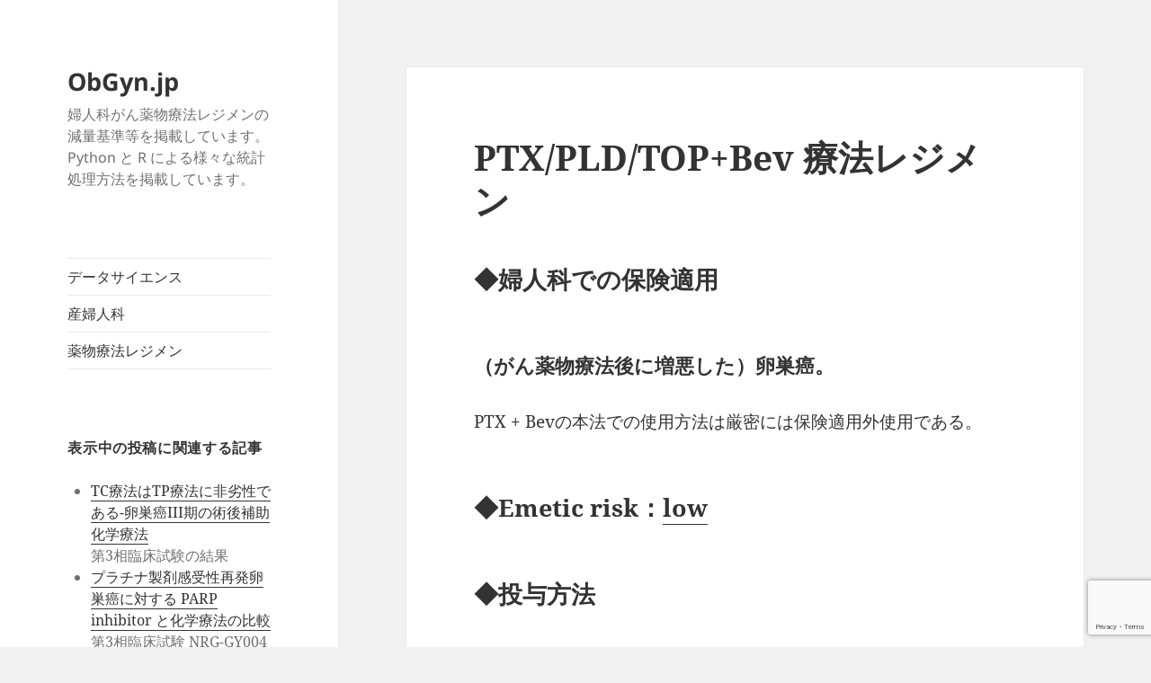

--- FILE ---
content_type: text/html; charset=UTF-8
request_url: https://obgyn.jp/?p=877
body_size: 13554
content:
<!DOCTYPE html>
<html dir="ltr" lang="ja" prefix="og: https://ogp.me/ns#" class="no-js">
<head>
	<meta charset="UTF-8">
	<meta name="viewport" content="width=device-width, initial-scale=1.0">
	<link rel="profile" href="https://gmpg.org/xfn/11">
	<link rel="pingback" href="https://obgyn.jp/xmlrpc.php">
	<script>
(function(html){html.className = html.className.replace(/\bno-js\b/,'js')})(document.documentElement);
//# sourceURL=twentyfifteen_javascript_detection
</script>
<title>PTX/PLD/TOP+Bev 療法レジメン | ObGyn.jp</title>

		<!-- All in One SEO 4.9.3 - aioseo.com -->
	<meta name="robots" content="max-snippet:-1, max-image-preview:large, max-video-preview:-1" />
	<meta name="author" content="JM"/>
	<meta name="google-site-verification" content="OyBGx29XgVH55NNdXZpEiztbjEQYo_CUoeKrsVh6n9U" />
	<link rel="canonical" href="https://obgyn.jp/?p=877" />
	<meta name="generator" content="All in One SEO (AIOSEO) 4.9.3" />
		<meta property="og:locale" content="ja_JP" />
		<meta property="og:site_name" content="ObGyn.jp" />
		<meta property="og:type" content="article" />
		<meta property="og:title" content="PTX/PLD/TOP+Bev 療法レジメン | ObGyn.jp" />
		<meta property="og:url" content="https://obgyn.jp/?p=877" />
		<meta property="og:image" content="https://obgyn.jp/wp-content/uploads/2020/02/obgyn.jpg" />
		<meta property="og:image:secure_url" content="https://obgyn.jp/wp-content/uploads/2020/02/obgyn.jpg" />
		<meta property="article:published_time" content="2022-02-12T14:24:00+00:00" />
		<meta property="article:modified_time" content="2024-03-03T14:57:29+00:00" />
		<meta name="twitter:card" content="summary" />
		<meta name="twitter:site" content="@obgyn_jp" />
		<meta name="twitter:title" content="PTX/PLD/TOP+Bev 療法レジメン | ObGyn.jp" />
		<meta name="twitter:creator" content="@obgyn_jp" />
		<meta name="twitter:image" content="https://obgyn.jp/wp-content/uploads/2020/02/obgyn.jpg" />
		<script type="application/ld+json" class="aioseo-schema">
			{"@context":"https:\/\/schema.org","@graph":[{"@type":"Article","@id":"https:\/\/obgyn.jp\/?p=877#article","name":"PTX\/PLD\/TOP+Bev \u7642\u6cd5\u30ec\u30b8\u30e1\u30f3 | ObGyn.jp","headline":"PTX\/PLD\/TOP+Bev \u7642\u6cd5\u30ec\u30b8\u30e1\u30f3","author":{"@id":"https:\/\/obgyn.jp\/?author=1#author"},"publisher":{"@id":"https:\/\/obgyn.jp\/#person"},"image":{"@type":"ImageObject","@id":"https:\/\/obgyn.jp\/?p=877#articleImage","url":"https:\/\/secure.gravatar.com\/avatar\/e32459f46c160c8a61b8f5b09c43e49a0382c0546c3828ce595b96fc2ff84bbd?s=96&d=mm&r=g","width":96,"height":96,"caption":"JM"},"datePublished":"2022-02-12T23:24:00+09:00","dateModified":"2024-03-03T23:57:29+09:00","inLanguage":"ja","mainEntityOfPage":{"@id":"https:\/\/obgyn.jp\/?p=877#webpage"},"isPartOf":{"@id":"https:\/\/obgyn.jp\/?p=877#webpage"},"articleSection":"\u85ac\u7269\u7642\u6cd5\u30ec\u30b8\u30e1\u30f3, \u5375\u5de3\u304c\u3093"},{"@type":"BreadcrumbList","@id":"https:\/\/obgyn.jp\/?p=877#breadcrumblist","itemListElement":[{"@type":"ListItem","@id":"https:\/\/obgyn.jp#listItem","position":1,"name":"\u30db\u30fc\u30e0","item":"https:\/\/obgyn.jp","nextItem":{"@type":"ListItem","@id":"https:\/\/obgyn.jp\/?cat=47#listItem","name":"\u85ac\u7269\u7642\u6cd5\u30ec\u30b8\u30e1\u30f3"}},{"@type":"ListItem","@id":"https:\/\/obgyn.jp\/?cat=47#listItem","position":2,"name":"\u85ac\u7269\u7642\u6cd5\u30ec\u30b8\u30e1\u30f3","item":"https:\/\/obgyn.jp\/?cat=47","nextItem":{"@type":"ListItem","@id":"https:\/\/obgyn.jp\/?p=877#listItem","name":"PTX\/PLD\/TOP+Bev \u7642\u6cd5\u30ec\u30b8\u30e1\u30f3"},"previousItem":{"@type":"ListItem","@id":"https:\/\/obgyn.jp#listItem","name":"\u30db\u30fc\u30e0"}},{"@type":"ListItem","@id":"https:\/\/obgyn.jp\/?p=877#listItem","position":3,"name":"PTX\/PLD\/TOP+Bev \u7642\u6cd5\u30ec\u30b8\u30e1\u30f3","previousItem":{"@type":"ListItem","@id":"https:\/\/obgyn.jp\/?cat=47#listItem","name":"\u85ac\u7269\u7642\u6cd5\u30ec\u30b8\u30e1\u30f3"}}]},{"@type":"Person","@id":"https:\/\/obgyn.jp\/#person","name":"Junji Mitsushita","sameAs":["https:\/\/twitter.com\/obgyn_jp","https:\/\/www.linkedin.com\/in\/mitsushita\/"]},{"@type":"Person","@id":"https:\/\/obgyn.jp\/?author=1#author","url":"https:\/\/obgyn.jp\/?author=1","name":"JM","image":{"@type":"ImageObject","@id":"https:\/\/obgyn.jp\/?p=877#authorImage","url":"https:\/\/secure.gravatar.com\/avatar\/e32459f46c160c8a61b8f5b09c43e49a0382c0546c3828ce595b96fc2ff84bbd?s=96&d=mm&r=g","width":96,"height":96,"caption":"JM"},"sameAs":["@obgyn_jp"]},{"@type":"WebPage","@id":"https:\/\/obgyn.jp\/?p=877#webpage","url":"https:\/\/obgyn.jp\/?p=877","name":"PTX\/PLD\/TOP+Bev \u7642\u6cd5\u30ec\u30b8\u30e1\u30f3 | ObGyn.jp","inLanguage":"ja","isPartOf":{"@id":"https:\/\/obgyn.jp\/#website"},"breadcrumb":{"@id":"https:\/\/obgyn.jp\/?p=877#breadcrumblist"},"author":{"@id":"https:\/\/obgyn.jp\/?author=1#author"},"creator":{"@id":"https:\/\/obgyn.jp\/?author=1#author"},"datePublished":"2022-02-12T23:24:00+09:00","dateModified":"2024-03-03T23:57:29+09:00"},{"@type":"WebSite","@id":"https:\/\/obgyn.jp\/#website","url":"https:\/\/obgyn.jp\/","name":"ObGyn.jp","description":"\u5a66\u4eba\u79d1\u304c\u3093\u85ac\u7269\u7642\u6cd5\u30ec\u30b8\u30e1\u30f3\u306e\u6e1b\u91cf\u57fa\u6e96\u7b49\u3092\u63b2\u8f09\u3057\u3066\u3044\u307e\u3059\u3002Python \u3068 R \u306b\u3088\u308b\u69d8\u3005\u306a\u7d71\u8a08\u51e6\u7406\u65b9\u6cd5\u3092\u63b2\u8f09\u3057\u3066\u3044\u307e\u3059\u3002","inLanguage":"ja","publisher":{"@id":"https:\/\/obgyn.jp\/#person"}}]}
		</script>
		<!-- All in One SEO -->

<link rel='dns-prefetch' href='//webfonts.xserver.jp' />
<link rel='dns-prefetch' href='//www.google.com' />
<link rel='dns-prefetch' href='//www.googletagmanager.com' />
<link rel="alternate" type="application/rss+xml" title="ObGyn.jp &raquo; フィード" href="https://obgyn.jp/?feed=rss2" />
<link rel="alternate" type="application/rss+xml" title="ObGyn.jp &raquo; コメントフィード" href="https://obgyn.jp/?feed=comments-rss2" />
<link rel="alternate" title="oEmbed (JSON)" type="application/json+oembed" href="https://obgyn.jp/index.php?rest_route=%2Foembed%2F1.0%2Fembed&#038;url=https%3A%2F%2Fobgyn.jp%2F%3Fp%3D877" />
<link rel="alternate" title="oEmbed (XML)" type="text/xml+oembed" href="https://obgyn.jp/index.php?rest_route=%2Foembed%2F1.0%2Fembed&#038;url=https%3A%2F%2Fobgyn.jp%2F%3Fp%3D877&#038;format=xml" />
<style id='wp-img-auto-sizes-contain-inline-css'>
img:is([sizes=auto i],[sizes^="auto," i]){contain-intrinsic-size:3000px 1500px}
/*# sourceURL=wp-img-auto-sizes-contain-inline-css */
</style>
<style id='wp-emoji-styles-inline-css'>

	img.wp-smiley, img.emoji {
		display: inline !important;
		border: none !important;
		box-shadow: none !important;
		height: 1em !important;
		width: 1em !important;
		margin: 0 0.07em !important;
		vertical-align: -0.1em !important;
		background: none !important;
		padding: 0 !important;
	}
/*# sourceURL=wp-emoji-styles-inline-css */
</style>
<style id='wp-block-library-inline-css'>
:root{--wp-block-synced-color:#7a00df;--wp-block-synced-color--rgb:122,0,223;--wp-bound-block-color:var(--wp-block-synced-color);--wp-editor-canvas-background:#ddd;--wp-admin-theme-color:#007cba;--wp-admin-theme-color--rgb:0,124,186;--wp-admin-theme-color-darker-10:#006ba1;--wp-admin-theme-color-darker-10--rgb:0,107,160.5;--wp-admin-theme-color-darker-20:#005a87;--wp-admin-theme-color-darker-20--rgb:0,90,135;--wp-admin-border-width-focus:2px}@media (min-resolution:192dpi){:root{--wp-admin-border-width-focus:1.5px}}.wp-element-button{cursor:pointer}:root .has-very-light-gray-background-color{background-color:#eee}:root .has-very-dark-gray-background-color{background-color:#313131}:root .has-very-light-gray-color{color:#eee}:root .has-very-dark-gray-color{color:#313131}:root .has-vivid-green-cyan-to-vivid-cyan-blue-gradient-background{background:linear-gradient(135deg,#00d084,#0693e3)}:root .has-purple-crush-gradient-background{background:linear-gradient(135deg,#34e2e4,#4721fb 50%,#ab1dfe)}:root .has-hazy-dawn-gradient-background{background:linear-gradient(135deg,#faaca8,#dad0ec)}:root .has-subdued-olive-gradient-background{background:linear-gradient(135deg,#fafae1,#67a671)}:root .has-atomic-cream-gradient-background{background:linear-gradient(135deg,#fdd79a,#004a59)}:root .has-nightshade-gradient-background{background:linear-gradient(135deg,#330968,#31cdcf)}:root .has-midnight-gradient-background{background:linear-gradient(135deg,#020381,#2874fc)}:root{--wp--preset--font-size--normal:16px;--wp--preset--font-size--huge:42px}.has-regular-font-size{font-size:1em}.has-larger-font-size{font-size:2.625em}.has-normal-font-size{font-size:var(--wp--preset--font-size--normal)}.has-huge-font-size{font-size:var(--wp--preset--font-size--huge)}.has-text-align-center{text-align:center}.has-text-align-left{text-align:left}.has-text-align-right{text-align:right}.has-fit-text{white-space:nowrap!important}#end-resizable-editor-section{display:none}.aligncenter{clear:both}.items-justified-left{justify-content:flex-start}.items-justified-center{justify-content:center}.items-justified-right{justify-content:flex-end}.items-justified-space-between{justify-content:space-between}.screen-reader-text{border:0;clip-path:inset(50%);height:1px;margin:-1px;overflow:hidden;padding:0;position:absolute;width:1px;word-wrap:normal!important}.screen-reader-text:focus{background-color:#ddd;clip-path:none;color:#444;display:block;font-size:1em;height:auto;left:5px;line-height:normal;padding:15px 23px 14px;text-decoration:none;top:5px;width:auto;z-index:100000}html :where(.has-border-color){border-style:solid}html :where([style*=border-top-color]){border-top-style:solid}html :where([style*=border-right-color]){border-right-style:solid}html :where([style*=border-bottom-color]){border-bottom-style:solid}html :where([style*=border-left-color]){border-left-style:solid}html :where([style*=border-width]){border-style:solid}html :where([style*=border-top-width]){border-top-style:solid}html :where([style*=border-right-width]){border-right-style:solid}html :where([style*=border-bottom-width]){border-bottom-style:solid}html :where([style*=border-left-width]){border-left-style:solid}html :where(img[class*=wp-image-]){height:auto;max-width:100%}:where(figure){margin:0 0 1em}html :where(.is-position-sticky){--wp-admin--admin-bar--position-offset:var(--wp-admin--admin-bar--height,0px)}@media screen and (max-width:600px){html :where(.is-position-sticky){--wp-admin--admin-bar--position-offset:0px}}

/*# sourceURL=wp-block-library-inline-css */
</style><style id='global-styles-inline-css'>
:root{--wp--preset--aspect-ratio--square: 1;--wp--preset--aspect-ratio--4-3: 4/3;--wp--preset--aspect-ratio--3-4: 3/4;--wp--preset--aspect-ratio--3-2: 3/2;--wp--preset--aspect-ratio--2-3: 2/3;--wp--preset--aspect-ratio--16-9: 16/9;--wp--preset--aspect-ratio--9-16: 9/16;--wp--preset--color--black: #000000;--wp--preset--color--cyan-bluish-gray: #abb8c3;--wp--preset--color--white: #fff;--wp--preset--color--pale-pink: #f78da7;--wp--preset--color--vivid-red: #cf2e2e;--wp--preset--color--luminous-vivid-orange: #ff6900;--wp--preset--color--luminous-vivid-amber: #fcb900;--wp--preset--color--light-green-cyan: #7bdcb5;--wp--preset--color--vivid-green-cyan: #00d084;--wp--preset--color--pale-cyan-blue: #8ed1fc;--wp--preset--color--vivid-cyan-blue: #0693e3;--wp--preset--color--vivid-purple: #9b51e0;--wp--preset--color--dark-gray: #111;--wp--preset--color--light-gray: #f1f1f1;--wp--preset--color--yellow: #f4ca16;--wp--preset--color--dark-brown: #352712;--wp--preset--color--medium-pink: #e53b51;--wp--preset--color--light-pink: #ffe5d1;--wp--preset--color--dark-purple: #2e2256;--wp--preset--color--purple: #674970;--wp--preset--color--blue-gray: #22313f;--wp--preset--color--bright-blue: #55c3dc;--wp--preset--color--light-blue: #e9f2f9;--wp--preset--gradient--vivid-cyan-blue-to-vivid-purple: linear-gradient(135deg,rgb(6,147,227) 0%,rgb(155,81,224) 100%);--wp--preset--gradient--light-green-cyan-to-vivid-green-cyan: linear-gradient(135deg,rgb(122,220,180) 0%,rgb(0,208,130) 100%);--wp--preset--gradient--luminous-vivid-amber-to-luminous-vivid-orange: linear-gradient(135deg,rgb(252,185,0) 0%,rgb(255,105,0) 100%);--wp--preset--gradient--luminous-vivid-orange-to-vivid-red: linear-gradient(135deg,rgb(255,105,0) 0%,rgb(207,46,46) 100%);--wp--preset--gradient--very-light-gray-to-cyan-bluish-gray: linear-gradient(135deg,rgb(238,238,238) 0%,rgb(169,184,195) 100%);--wp--preset--gradient--cool-to-warm-spectrum: linear-gradient(135deg,rgb(74,234,220) 0%,rgb(151,120,209) 20%,rgb(207,42,186) 40%,rgb(238,44,130) 60%,rgb(251,105,98) 80%,rgb(254,248,76) 100%);--wp--preset--gradient--blush-light-purple: linear-gradient(135deg,rgb(255,206,236) 0%,rgb(152,150,240) 100%);--wp--preset--gradient--blush-bordeaux: linear-gradient(135deg,rgb(254,205,165) 0%,rgb(254,45,45) 50%,rgb(107,0,62) 100%);--wp--preset--gradient--luminous-dusk: linear-gradient(135deg,rgb(255,203,112) 0%,rgb(199,81,192) 50%,rgb(65,88,208) 100%);--wp--preset--gradient--pale-ocean: linear-gradient(135deg,rgb(255,245,203) 0%,rgb(182,227,212) 50%,rgb(51,167,181) 100%);--wp--preset--gradient--electric-grass: linear-gradient(135deg,rgb(202,248,128) 0%,rgb(113,206,126) 100%);--wp--preset--gradient--midnight: linear-gradient(135deg,rgb(2,3,129) 0%,rgb(40,116,252) 100%);--wp--preset--gradient--dark-gray-gradient-gradient: linear-gradient(90deg, rgba(17,17,17,1) 0%, rgba(42,42,42,1) 100%);--wp--preset--gradient--light-gray-gradient: linear-gradient(90deg, rgba(241,241,241,1) 0%, rgba(215,215,215,1) 100%);--wp--preset--gradient--white-gradient: linear-gradient(90deg, rgba(255,255,255,1) 0%, rgba(230,230,230,1) 100%);--wp--preset--gradient--yellow-gradient: linear-gradient(90deg, rgba(244,202,22,1) 0%, rgba(205,168,10,1) 100%);--wp--preset--gradient--dark-brown-gradient: linear-gradient(90deg, rgba(53,39,18,1) 0%, rgba(91,67,31,1) 100%);--wp--preset--gradient--medium-pink-gradient: linear-gradient(90deg, rgba(229,59,81,1) 0%, rgba(209,28,51,1) 100%);--wp--preset--gradient--light-pink-gradient: linear-gradient(90deg, rgba(255,229,209,1) 0%, rgba(255,200,158,1) 100%);--wp--preset--gradient--dark-purple-gradient: linear-gradient(90deg, rgba(46,34,86,1) 0%, rgba(66,48,123,1) 100%);--wp--preset--gradient--purple-gradient: linear-gradient(90deg, rgba(103,73,112,1) 0%, rgba(131,93,143,1) 100%);--wp--preset--gradient--blue-gray-gradient: linear-gradient(90deg, rgba(34,49,63,1) 0%, rgba(52,75,96,1) 100%);--wp--preset--gradient--bright-blue-gradient: linear-gradient(90deg, rgba(85,195,220,1) 0%, rgba(43,180,211,1) 100%);--wp--preset--gradient--light-blue-gradient: linear-gradient(90deg, rgba(233,242,249,1) 0%, rgba(193,218,238,1) 100%);--wp--preset--font-size--small: 13px;--wp--preset--font-size--medium: 20px;--wp--preset--font-size--large: 36px;--wp--preset--font-size--x-large: 42px;--wp--preset--spacing--20: 0.44rem;--wp--preset--spacing--30: 0.67rem;--wp--preset--spacing--40: 1rem;--wp--preset--spacing--50: 1.5rem;--wp--preset--spacing--60: 2.25rem;--wp--preset--spacing--70: 3.38rem;--wp--preset--spacing--80: 5.06rem;--wp--preset--shadow--natural: 6px 6px 9px rgba(0, 0, 0, 0.2);--wp--preset--shadow--deep: 12px 12px 50px rgba(0, 0, 0, 0.4);--wp--preset--shadow--sharp: 6px 6px 0px rgba(0, 0, 0, 0.2);--wp--preset--shadow--outlined: 6px 6px 0px -3px rgb(255, 255, 255), 6px 6px rgb(0, 0, 0);--wp--preset--shadow--crisp: 6px 6px 0px rgb(0, 0, 0);}:where(.is-layout-flex){gap: 0.5em;}:where(.is-layout-grid){gap: 0.5em;}body .is-layout-flex{display: flex;}.is-layout-flex{flex-wrap: wrap;align-items: center;}.is-layout-flex > :is(*, div){margin: 0;}body .is-layout-grid{display: grid;}.is-layout-grid > :is(*, div){margin: 0;}:where(.wp-block-columns.is-layout-flex){gap: 2em;}:where(.wp-block-columns.is-layout-grid){gap: 2em;}:where(.wp-block-post-template.is-layout-flex){gap: 1.25em;}:where(.wp-block-post-template.is-layout-grid){gap: 1.25em;}.has-black-color{color: var(--wp--preset--color--black) !important;}.has-cyan-bluish-gray-color{color: var(--wp--preset--color--cyan-bluish-gray) !important;}.has-white-color{color: var(--wp--preset--color--white) !important;}.has-pale-pink-color{color: var(--wp--preset--color--pale-pink) !important;}.has-vivid-red-color{color: var(--wp--preset--color--vivid-red) !important;}.has-luminous-vivid-orange-color{color: var(--wp--preset--color--luminous-vivid-orange) !important;}.has-luminous-vivid-amber-color{color: var(--wp--preset--color--luminous-vivid-amber) !important;}.has-light-green-cyan-color{color: var(--wp--preset--color--light-green-cyan) !important;}.has-vivid-green-cyan-color{color: var(--wp--preset--color--vivid-green-cyan) !important;}.has-pale-cyan-blue-color{color: var(--wp--preset--color--pale-cyan-blue) !important;}.has-vivid-cyan-blue-color{color: var(--wp--preset--color--vivid-cyan-blue) !important;}.has-vivid-purple-color{color: var(--wp--preset--color--vivid-purple) !important;}.has-black-background-color{background-color: var(--wp--preset--color--black) !important;}.has-cyan-bluish-gray-background-color{background-color: var(--wp--preset--color--cyan-bluish-gray) !important;}.has-white-background-color{background-color: var(--wp--preset--color--white) !important;}.has-pale-pink-background-color{background-color: var(--wp--preset--color--pale-pink) !important;}.has-vivid-red-background-color{background-color: var(--wp--preset--color--vivid-red) !important;}.has-luminous-vivid-orange-background-color{background-color: var(--wp--preset--color--luminous-vivid-orange) !important;}.has-luminous-vivid-amber-background-color{background-color: var(--wp--preset--color--luminous-vivid-amber) !important;}.has-light-green-cyan-background-color{background-color: var(--wp--preset--color--light-green-cyan) !important;}.has-vivid-green-cyan-background-color{background-color: var(--wp--preset--color--vivid-green-cyan) !important;}.has-pale-cyan-blue-background-color{background-color: var(--wp--preset--color--pale-cyan-blue) !important;}.has-vivid-cyan-blue-background-color{background-color: var(--wp--preset--color--vivid-cyan-blue) !important;}.has-vivid-purple-background-color{background-color: var(--wp--preset--color--vivid-purple) !important;}.has-black-border-color{border-color: var(--wp--preset--color--black) !important;}.has-cyan-bluish-gray-border-color{border-color: var(--wp--preset--color--cyan-bluish-gray) !important;}.has-white-border-color{border-color: var(--wp--preset--color--white) !important;}.has-pale-pink-border-color{border-color: var(--wp--preset--color--pale-pink) !important;}.has-vivid-red-border-color{border-color: var(--wp--preset--color--vivid-red) !important;}.has-luminous-vivid-orange-border-color{border-color: var(--wp--preset--color--luminous-vivid-orange) !important;}.has-luminous-vivid-amber-border-color{border-color: var(--wp--preset--color--luminous-vivid-amber) !important;}.has-light-green-cyan-border-color{border-color: var(--wp--preset--color--light-green-cyan) !important;}.has-vivid-green-cyan-border-color{border-color: var(--wp--preset--color--vivid-green-cyan) !important;}.has-pale-cyan-blue-border-color{border-color: var(--wp--preset--color--pale-cyan-blue) !important;}.has-vivid-cyan-blue-border-color{border-color: var(--wp--preset--color--vivid-cyan-blue) !important;}.has-vivid-purple-border-color{border-color: var(--wp--preset--color--vivid-purple) !important;}.has-vivid-cyan-blue-to-vivid-purple-gradient-background{background: var(--wp--preset--gradient--vivid-cyan-blue-to-vivid-purple) !important;}.has-light-green-cyan-to-vivid-green-cyan-gradient-background{background: var(--wp--preset--gradient--light-green-cyan-to-vivid-green-cyan) !important;}.has-luminous-vivid-amber-to-luminous-vivid-orange-gradient-background{background: var(--wp--preset--gradient--luminous-vivid-amber-to-luminous-vivid-orange) !important;}.has-luminous-vivid-orange-to-vivid-red-gradient-background{background: var(--wp--preset--gradient--luminous-vivid-orange-to-vivid-red) !important;}.has-very-light-gray-to-cyan-bluish-gray-gradient-background{background: var(--wp--preset--gradient--very-light-gray-to-cyan-bluish-gray) !important;}.has-cool-to-warm-spectrum-gradient-background{background: var(--wp--preset--gradient--cool-to-warm-spectrum) !important;}.has-blush-light-purple-gradient-background{background: var(--wp--preset--gradient--blush-light-purple) !important;}.has-blush-bordeaux-gradient-background{background: var(--wp--preset--gradient--blush-bordeaux) !important;}.has-luminous-dusk-gradient-background{background: var(--wp--preset--gradient--luminous-dusk) !important;}.has-pale-ocean-gradient-background{background: var(--wp--preset--gradient--pale-ocean) !important;}.has-electric-grass-gradient-background{background: var(--wp--preset--gradient--electric-grass) !important;}.has-midnight-gradient-background{background: var(--wp--preset--gradient--midnight) !important;}.has-small-font-size{font-size: var(--wp--preset--font-size--small) !important;}.has-medium-font-size{font-size: var(--wp--preset--font-size--medium) !important;}.has-large-font-size{font-size: var(--wp--preset--font-size--large) !important;}.has-x-large-font-size{font-size: var(--wp--preset--font-size--x-large) !important;}
/*# sourceURL=global-styles-inline-css */
</style>

<style id='classic-theme-styles-inline-css'>
/*! This file is auto-generated */
.wp-block-button__link{color:#fff;background-color:#32373c;border-radius:9999px;box-shadow:none;text-decoration:none;padding:calc(.667em + 2px) calc(1.333em + 2px);font-size:1.125em}.wp-block-file__button{background:#32373c;color:#fff;text-decoration:none}
/*# sourceURL=/wp-includes/css/classic-themes.min.css */
</style>
<link rel='stylesheet' id='contact-form-7-css' href='https://obgyn.jp/wp-content/plugins/contact-form-7/includes/css/styles.css?ver=6.1.4' media='all' />
<link rel='stylesheet' id='pz-linkcard-css-css' href='//obgyn.jp/wp-content/uploads/pz-linkcard/style/style.min.css?ver=2.5.8.1' media='all' />
<link rel='stylesheet' id='widgetopts-styles-css' href='https://obgyn.jp/wp-content/plugins/widget-options/assets/css/widget-options.css?ver=4.1.3' media='all' />
<link rel='stylesheet' id='cmplz-general-css' href='https://obgyn.jp/wp-content/plugins/complianz-gdpr/assets/css/cookieblocker.min.css?ver=1768294298' media='all' />
<link rel='stylesheet' id='twentyfifteen-fonts-css' href='https://obgyn.jp/wp-content/themes/twentyfifteen/assets/fonts/noto-sans-plus-noto-serif-plus-inconsolata.css?ver=20230328' media='all' />
<link rel='stylesheet' id='genericons-css' href='https://obgyn.jp/wp-content/themes/twentyfifteen/genericons/genericons.css?ver=20251101' media='all' />
<link rel='stylesheet' id='twentyfifteen-style-css' href='https://obgyn.jp/wp-content/themes/twentyfifteen/style.css?ver=20251202' media='all' />
<link rel='stylesheet' id='twentyfifteen-block-style-css' href='https://obgyn.jp/wp-content/themes/twentyfifteen/css/blocks.css?ver=20240715' media='all' />
<link rel='stylesheet' id='enlighterjs-css' href='https://obgyn.jp/wp-content/plugins/enlighter/cache/enlighterjs.min.css?ver=FXw5QY/MK0baqgb' media='all' />
<link rel='stylesheet' id='wp-block-heading-css' href='https://obgyn.jp/wp-includes/blocks/heading/style.min.css?ver=6.9' media='all' />
<link rel='stylesheet' id='wp-block-paragraph-css' href='https://obgyn.jp/wp-includes/blocks/paragraph/style.min.css?ver=6.9' media='all' />
<link rel='stylesheet' id='wp-block-table-css' href='https://obgyn.jp/wp-includes/blocks/table/style.min.css?ver=6.9' media='all' />
<link rel='stylesheet' id='wp-block-table-theme-css' href='https://obgyn.jp/wp-includes/blocks/table/theme.min.css?ver=6.9' media='all' />
<script src="https://obgyn.jp/wp-includes/js/jquery/jquery.min.js?ver=3.7.1" id="jquery-core-js"></script>
<script src="https://obgyn.jp/wp-includes/js/jquery/jquery-migrate.min.js?ver=3.4.1" id="jquery-migrate-js"></script>
<script src="//webfonts.xserver.jp/js/xserverv3.js?fadein=0&amp;ver=2.0.9" id="typesquare_std-js"></script>
<script id="twentyfifteen-script-js-extra">
var screenReaderText = {"expand":"\u003Cspan class=\"screen-reader-text\"\u003E\u30b5\u30d6\u30e1\u30cb\u30e5\u30fc\u3092\u5c55\u958b\u003C/span\u003E","collapse":"\u003Cspan class=\"screen-reader-text\"\u003E\u30b5\u30d6\u30e1\u30cb\u30e5\u30fc\u3092\u9589\u3058\u308b\u003C/span\u003E"};
//# sourceURL=twentyfifteen-script-js-extra
</script>
<script src="https://obgyn.jp/wp-content/themes/twentyfifteen/js/functions.js?ver=20250729" id="twentyfifteen-script-js" defer data-wp-strategy="defer"></script>

<!-- Site Kit によって追加された Google タグ（gtag.js）スニペット -->
<!-- Google アナリティクス スニペット (Site Kit が追加) -->
<script src="https://www.googletagmanager.com/gtag/js?id=G-3MK9M8BMW8" id="google_gtagjs-js" async></script>
<script id="google_gtagjs-js-after">
window.dataLayer = window.dataLayer || [];function gtag(){dataLayer.push(arguments);}
gtag("set","linker",{"domains":["obgyn.jp"]});
gtag("js", new Date());
gtag("set", "developer_id.dZTNiMT", true);
gtag("config", "G-3MK9M8BMW8");
//# sourceURL=google_gtagjs-js-after
</script>
<link rel="https://api.w.org/" href="https://obgyn.jp/index.php?rest_route=/" /><link rel="alternate" title="JSON" type="application/json" href="https://obgyn.jp/index.php?rest_route=/wp/v2/posts/877" /><link rel="EditURI" type="application/rsd+xml" title="RSD" href="https://obgyn.jp/xmlrpc.php?rsd" />
<meta name="generator" content="WordPress 6.9" />
<link rel='shortlink' href='https://obgyn.jp/?p=877' />
<meta name="generator" content="Site Kit by Google 1.170.0" /><link rel="icon" href="https://obgyn.jp/wp-content/uploads/2022/01/ObGynJp-150x150.jpg" sizes="32x32" />
<link rel="icon" href="https://obgyn.jp/wp-content/uploads/2022/01/ObGynJp.jpg" sizes="192x192" />
<link rel="apple-touch-icon" href="https://obgyn.jp/wp-content/uploads/2022/01/ObGynJp.jpg" />
<meta name="msapplication-TileImage" content="https://obgyn.jp/wp-content/uploads/2022/01/ObGynJp.jpg" />
<!-- ## NXS/OG ## --><!-- ## NXSOGTAGS ## --><!-- ## NXS/OG ## -->
</head>

<body class="wp-singular post-template-default single single-post postid-877 single-format-standard wp-embed-responsive wp-theme-twentyfifteen">
<div id="page" class="hfeed site">
	<a class="skip-link screen-reader-text" href="#content">
		コンテンツへスキップ	</a>

	<div id="sidebar" class="sidebar">
		<header id="masthead" class="site-header">
			<div class="site-branding">
									<p class="site-title"><a href="https://obgyn.jp/" rel="home" >ObGyn.jp</a></p>
										<p class="site-description">婦人科がん薬物療法レジメンの減量基準等を掲載しています。Python と R による様々な統計処理方法を掲載しています。</p>
				
				<button class="secondary-toggle">﻿メニューとウィジェット</button>
			</div><!-- .site-branding -->
		</header><!-- .site-header -->

			<div id="secondary" class="secondary">

					<nav id="site-navigation" class="main-navigation">
				<div class="menu-%e3%82%ab%e3%83%86%e3%82%b4%e3%83%aa%e3%83%a1%e3%83%8b%e3%83%a5%e3%83%bc-container"><ul id="menu-%e3%82%ab%e3%83%86%e3%82%b4%e3%83%aa%e3%83%a1%e3%83%8b%e3%83%a5%e3%83%bc" class="nav-menu"><li id="menu-item-351" class="menu-item menu-item-type-taxonomy menu-item-object-category menu-item-351"><a href="https://obgyn.jp/?cat=1">データサイエンス</a></li>
<li id="menu-item-761" class="menu-item menu-item-type-taxonomy menu-item-object-category menu-item-761"><a href="https://obgyn.jp/?cat=21">産婦人科</a></li>
<li id="menu-item-1212" class="menu-item menu-item-type-taxonomy menu-item-object-category current-post-ancestor current-menu-parent current-post-parent menu-item-1212"><a href="https://obgyn.jp/?cat=47">薬物療法レジメン</a></li>
</ul></div>			</nav><!-- .main-navigation -->
		
		
					<div id="widget-area" class="widget-area" role="complementary">
				<aside id="text-3" class="extendedwopts-hide extendedwopts-tablet extendedwopts-mobile widget widget_text"><h2 class="widget-title">表示中の投稿に関連する記事</h2>			<div class="textwidget"><ul class="lcp_catlist" id="lcp_instance_0"><li><a href="https://obgyn.jp/?p=1184">TC療法はTP療法に非劣性である-卵巣癌III期の術後補助化学療法</a><div class="lcp_excerpt">第3相臨床試験の結果


</div></li><li><a href="https://obgyn.jp/?p=1102">プラチナ製剤感受性再発卵巣癌に対する PARP inhibitor と化学療法の比較</a><div class="lcp_excerpt">第3相臨床試験 NRG-GY004 の結果。
</div></li><li><a href="https://obgyn.jp/?p=1025">PARP inhibitor は卵巣癌の OS を延長しないかもしれない</a><div class="lcp_excerpt">Meta-analysis の結果。
</div></li><li><a href="https://obgyn.jp/?p=1021">dose dense TC 療法は、TC 療法と比較し、卵巣癌の OS を延長しない</a><div class="lcp_excerpt">Meta-analysis の結果。
</div></li><li class="current"><a href="https://obgyn.jp/?p=877">PTX/PLD/TOP+Bev 療法レジメン</a><div class="lcp_excerpt">がん薬物療法後に増悪した卵巣癌に使用されるレジメン。
</div></li></ul>
</div>
		</aside><aside id="listcategorypostswidget-9" class="widget widget_listcategorypostswidget"><h2 class="widget-title">薬物療法レジメン</h2><ul class="lcp_catlist" id="lcp_instance_listcategorypostswidget-9"><li><a href="https://obgyn.jp/?p=890">EMA/CO療法レジメン</a><div class="lcp_excerpt">MTX 療法等の効果がない場合等に用いられる
</div></li><li><a href="https://obgyn.jp/?p=885">GD（GEM + DTX）療法レジメン</a><div class="lcp_excerpt">保険適用はないが、肉腫に使用される。
</div></li><li class="current"><a href="https://obgyn.jp/?p=877">PTX/PLD/TOP+Bev 療法レジメン</a><div class="lcp_excerpt">がん薬物療法後に増悪した卵巣癌に使用されるレジメン。
</div></li><li><a href="https://obgyn.jp/?p=869">NDP+CPT-11療法レジメン</a><div class="lcp_excerpt">卵巣癌や子宮頚癌に用いられるレジメン
</div></li><li><a href="https://obgyn.jp/?p=865">TN（PTX + NDP）療法レジメン</a><div class="lcp_excerpt">卵巣癌や進行又は再発の子宮頚癌に使用されるレジメン
</div></li><li><a href="https://obgyn.jp/?p=860">IAP（IFM + DXR + CDDP）療法レジメン</a><div class="lcp_excerpt">肉腫に使用されるレジメン
</div></li><li><a href="https://obgyn.jp/?p=855">TIP（PTX + IFM + CDDP）療法レジメン</a><div class="lcp_excerpt">再発又は難治性の胚細胞腫瘍に使用されるレジメン
</div></li><li><a href="https://obgyn.jp/?p=838">EP（VP-16 + CDDP）療法レジメン</a><div class="lcp_excerpt">胚細胞腫瘍に使用されるレジメン
</div></li><li><a href="https://obgyn.jp/?p=834">BEP（BLM + VP-16 + CDDP）療法レジメン</a><div class="lcp_excerpt">胚細胞腫瘍に使用されるレジメン
</div></li><li><a href="https://obgyn.jp/?p=829">CDDP+CPT-11 療法レジメン</a><div class="lcp_excerpt">卵巣癌、子宮頚癌に使用されるレジメン
</div></li><li><a href="https://obgyn.jp/?p=825">AP（DXR + CDDP） 療法レジメン</a><div class="lcp_excerpt">子宮体癌に使用されるレジメン
</div></li><li><a href="https://obgyn.jp/?p=815">PLD-C（PLD + CBDCA）+ Bev 療法レジメン</a><div class="lcp_excerpt">卵巣癌に使用されるレジメン
</div></li><li><a href="https://obgyn.jp/?p=793">DP（DTX + CDDP）療法レジメン</a><div class="lcp_excerpt">卵巣癌、子宮体癌に使用されるレジメン
</div></li><li><a href="https://obgyn.jp/?p=783">TP（PTX + CDDP）+ Bev 療法レジメン</a><div class="lcp_excerpt">様々な婦人科腫瘍に使用されるレジメン
</div></li><li><a href="https://obgyn.jp/?p=777">GC（GEM + CBDCA）+ Bev 療法レジメン</a><div class="lcp_excerpt">卵巣癌に使用されるレジメン
</div></li><li><a href="https://obgyn.jp/?p=774">DC（DTX + CBDCA）+ Bev 療法レジメン</a><div class="lcp_excerpt">卵巣癌に使用されるレジメン
</div></li><li><a href="https://obgyn.jp/?p=674">TC（PTX + CBDCA）+ Bev 療法 レジメン</a><div class="lcp_excerpt">卵巣癌、子宮頚癌に使用されるレジメン
</div></li><li><a href="https://obgyn.jp/?p=751">High emetic risk &#8211; 婦人科がん薬物療法</a><div class="lcp_excerpt">
以下の4剤を全て投与する。



NK1 receptor antagonist（イメンド®など）
Serotonin receptor antagonist（カイトリル®、ナゼア®など）
Dexamethasone（Day 1: 12 mg、Day 2-4: 8 mg/day）
Olanzapine（Day 1-4: 10 mg/day）





</div></li><li><a href="https://obgyn.jp/?p=745">Moderate emetic risk &#8211; 婦人科がん薬物療法</a><div class="lcp_excerpt">
CBDCA AUC ≧ 4を含む場合、以下の3剤を全て投与する。



NK1 receptor antagonist（イメンド®など）
Serotonin receptor antagonist（カイトリル®、ナゼア®など）
Dexamethasone 8 mg



CBDCA AUC ≧ 4を含まない場合、以下の2剤を投与する。



Serotonin receptor antagonist（カイトリル®、ナゼア®など）
Dexamethasone 8 mg



遅発性嘔気・嘔吐が見られる場合はDexamethasoneをDay 2、Day 3も投与。


さらにOlanzapine投与も考慮する。




</div></li><li><a href="https://obgyn.jp/?p=755">Low emetic risk &#8211; 婦人科がん薬物療法</a><div class="lcp_excerpt">
以下のどちらかを投与する。



Serotonin receptor antagonist（カイトリル®、ナゼア®など）
Dexamethasone 8 mg





</div></li></ul></aside><aside id="text-2" class="widget widget_text"><h2 class="widget-title">サイト管理人</h2>			<div class="textwidget"><p>Junji Mitsushita</p>
<p>前橋赤十字病院産婦人科勤務。<br />
<a href="https://twitter.com/obgyn_jp" target="_blank" rel="noopener">@obgyn_jp</a></p>
<p><a href="https://researchmap.jp/mitsushita/" target="_blank" rel="noopener">詳しくはこちら。</a></p>
<p><a href="https://amzn.to/33ges1L" target="_blank" rel="noopener">著書『婦人科がんの分子病理学と治療レジメン』</a></p>
</div>
		</aside>			</div><!-- .widget-area -->
		
	</div><!-- .secondary -->

	</div><!-- .sidebar -->

	<div id="content" class="site-content">

	<div id="primary" class="content-area">
		<main id="main" class="site-main">

		
<article id="post-877" class="post-877 post type-post status-publish format-standard hentry category-regimen tag-ovca">
	
	<header class="entry-header">
		<h1 class="entry-title">PTX/PLD/TOP+Bev 療法レジメン</h1>	</header><!-- .entry-header -->

	<div class="entry-content">
		
<h3 class="wp-block-heading" id="婦人科での保険適用">◆婦人科での保険適用</h3>



<h4 class="wp-block-heading" id="がん薬物療法後に増悪した-卵巣癌">（がん薬物療法後に増悪した）卵巣癌。</h4>



<p>PTX + Bevの本法での使用方法は厳密には保険適用外使用である。</p>



<h3 class="wp-block-heading" id="emetic-risk-low">◆Emetic risk：<a href="https://obgyn.jp/?p=755" target="_blank" rel="noopener" title="以下のどちらかを投与する。Serotonin receptor antagonist、Dexamethasone">low</a></h3>



<h3 class="wp-block-heading" id="投与方法">◆投与方法</h3>



<h4 class="wp-block-heading" id="ptx-bev-28-日周期">PTX+Bev-28 日周期</h4>



<figure class="wp-block-table"><table><tbody><tr><td><strong>Rp</strong></td><td><strong>抗がん剤</strong></td><td><strong>投与量</strong></td><td><strong>投与時間</strong></td><td><strong>投与日</strong></td></tr><tr><td>1</td><td>PTX</td><td>80 mg/m2</td><td>1 h</td><td>Day 1、Day 8、Day 15、Day 22</td></tr><tr><td>2</td><td>Bev</td><td>10 mg/kg</td><td>90-30 min</td><td>Day 1、Day 15</td></tr></tbody></table></figure>



<h4 class="wp-block-heading" id="pld-bev-28-日周期">PLD+Bev-28 日周期</h4>



<figure class="wp-block-table"><table><tbody><tr><td><strong>Rp</strong></td><td><strong>抗がん剤</strong></td><td><strong>投与量</strong></td><td><strong>投与時間</strong></td><td><strong>投与日</strong></td></tr><tr><td>1</td><td>PLD</td><td>40 mg/m2</td><td>90 min</td><td>Day 1</td></tr><tr><td>2</td><td>Bev</td><td>10 mg/kg</td><td>90-30 min</td><td>Day 1、Day 15</td></tr></tbody></table></figure>



<h4 class="wp-block-heading" id="top-bev-21-日周期">TOP+Bev-21 日周期</h4>



<figure class="wp-block-table"><table><tbody><tr><td><strong>Rp</strong></td><td><strong>抗がん剤</strong></td><td><strong>投与量</strong></td><td><strong>投与時間</strong></td><td><strong>投与日</strong></td></tr><tr><td>1</td><td>TOP</td><td>1.25 mg/m2</td><td>30 min</td><td>Day 1-5</td></tr><tr><td>2</td><td>Bev</td><td>15 mg/kg</td><td>90-30 min</td><td>Day 1</td></tr></tbody></table></figure>


<h5>拙著<a href="https://amzn.to/33ges1L" target="_blank">『婦人科がんの分子病理学と治療レジメン』</a>もご参照ください。</h5>

<h5>卵巣がんに使う薬物療法レジメン</h5>
<ul class="lcp_catlist" id="lcp_instance_0"><li class="current"><a href="https://obgyn.jp/?p=877">PTX/PLD/TOP+Bev 療法レジメン</a><div class="lcp_excerpt">がん薬物療法後に増悪した卵巣癌に使用されるレジメン。
</div></li><li><a href="https://obgyn.jp/?p=869">NDP+CPT-11療法レジメン</a><div class="lcp_excerpt">卵巣癌や子宮頚癌に用いられるレジメン
</div></li><li><a href="https://obgyn.jp/?p=865">TN（PTX + NDP）療法レジメン</a><div class="lcp_excerpt">卵巣癌や進行又は再発の子宮頚癌に使用されるレジメン
</div></li><li><a href="https://obgyn.jp/?p=855">TIP（PTX + IFM + CDDP）療法レジメン</a><div class="lcp_excerpt">再発又は難治性の胚細胞腫瘍に使用されるレジメン
</div></li><li><a href="https://obgyn.jp/?p=838">EP（VP-16 + CDDP）療法レジメン</a><div class="lcp_excerpt">胚細胞腫瘍に使用されるレジメン
</div></li><li><a href="https://obgyn.jp/?p=834">BEP（BLM + VP-16 + CDDP）療法レジメン</a><div class="lcp_excerpt">胚細胞腫瘍に使用されるレジメン
</div></li><li><a href="https://obgyn.jp/?p=829">CDDP+CPT-11 療法レジメン</a><div class="lcp_excerpt">卵巣癌、子宮頚癌に使用されるレジメン
</div></li><li><a href="https://obgyn.jp/?p=815">PLD-C（PLD + CBDCA）+ Bev 療法レジメン</a><div class="lcp_excerpt">卵巣癌に使用されるレジメン
</div></li><li><a href="https://obgyn.jp/?p=793">DP（DTX + CDDP）療法レジメン</a><div class="lcp_excerpt">卵巣癌、子宮体癌に使用されるレジメン
</div></li><li><a href="https://obgyn.jp/?p=783">TP（PTX + CDDP）+ Bev 療法レジメン</a><div class="lcp_excerpt">様々な婦人科腫瘍に使用されるレジメン
</div></li><li><a href="https://obgyn.jp/?p=777">GC（GEM + CBDCA）+ Bev 療法レジメン</a><div class="lcp_excerpt">卵巣癌に使用されるレジメン
</div></li><li><a href="https://obgyn.jp/?p=774">DC（DTX + CBDCA）+ Bev 療法レジメン</a><div class="lcp_excerpt">卵巣癌に使用されるレジメン
</div></li><li><a href="https://obgyn.jp/?p=674">TC（PTX + CBDCA）+ Bev 療法 レジメン</a><div class="lcp_excerpt">卵巣癌、子宮頚癌に使用されるレジメン
</div></li></ul>	</div><!-- .entry-content -->

	
	<footer class="entry-footer">
		<span class="posted-on"><span class="screen-reader-text">投稿日: </span><a href="https://obgyn.jp/?p=877" rel="bookmark"><time class="entry-date published" datetime="2022-02-12T23:24:00+09:00">2022-02-12</time><time class="updated" datetime="2024-03-03T23:57:29+09:00">2024-03-03</time></a></span><span class="byline"><span class="screen-reader-text">作成者 </span><span class="author vcard"><a class="url fn n" href="https://obgyn.jp/?author=1">JM</a></span></span><span class="cat-links"><span class="screen-reader-text">カテゴリー </span><a href="https://obgyn.jp/?cat=47" rel="category">薬物療法レジメン</a></span><span class="tags-links"><span class="screen-reader-text">タグ </span><a href="https://obgyn.jp/?tag=ovca" rel="tag">卵巣がん</a></span>			</footer><!-- .entry-footer -->

</article><!-- #post-877 -->

	<nav class="navigation post-navigation" aria-label="投稿">
		<h2 class="screen-reader-text">投稿ナビゲーション</h2>
		<div class="nav-links"><div class="nav-previous"><a href="https://obgyn.jp/?p=869" rel="prev"><span class="meta-nav" aria-hidden="true">前</span> <span class="screen-reader-text">前の投稿:</span> <span class="post-title">NDP+CPT-11療法レジメン</span></a></div><div class="nav-next"><a href="https://obgyn.jp/?p=885" rel="next"><span class="meta-nav" aria-hidden="true">次ページへ</span> <span class="screen-reader-text">次の投稿:</span> <span class="post-title">GD（GEM + DTX）療法レジメン</span></a></div></div>
	</nav>
		</main><!-- .site-main -->
	</div><!-- .content-area -->


	</div><!-- .site-content -->

	<footer id="colophon" class="site-footer">
		<div class="site-info">
									<a href="https://ja.wordpress.org/" class="imprint">
				<p><a href="https://obgyn.jp/">ObGyn.jp</a></p>			</a>
		</div><!-- .site-info -->
	</footer><!-- .site-footer -->

</div><!-- .site -->

			<script data-category="functional">
											</script>
			<script src="https://obgyn.jp/wp-includes/js/dist/hooks.min.js?ver=dd5603f07f9220ed27f1" id="wp-hooks-js"></script>
<script src="https://obgyn.jp/wp-includes/js/dist/i18n.min.js?ver=c26c3dc7bed366793375" id="wp-i18n-js"></script>
<script id="wp-i18n-js-after">
wp.i18n.setLocaleData( { 'text direction\u0004ltr': [ 'ltr' ] } );
//# sourceURL=wp-i18n-js-after
</script>
<script src="https://obgyn.jp/wp-content/plugins/contact-form-7/includes/swv/js/index.js?ver=6.1.4" id="swv-js"></script>
<script id="contact-form-7-js-translations">
( function( domain, translations ) {
	var localeData = translations.locale_data[ domain ] || translations.locale_data.messages;
	localeData[""].domain = domain;
	wp.i18n.setLocaleData( localeData, domain );
} )( "contact-form-7", {"translation-revision-date":"2025-11-30 08:12:23+0000","generator":"GlotPress\/4.0.3","domain":"messages","locale_data":{"messages":{"":{"domain":"messages","plural-forms":"nplurals=1; plural=0;","lang":"ja_JP"},"This contact form is placed in the wrong place.":["\u3053\u306e\u30b3\u30f3\u30bf\u30af\u30c8\u30d5\u30a9\u30fc\u30e0\u306f\u9593\u9055\u3063\u305f\u4f4d\u7f6e\u306b\u7f6e\u304b\u308c\u3066\u3044\u307e\u3059\u3002"],"Error:":["\u30a8\u30e9\u30fc:"]}},"comment":{"reference":"includes\/js\/index.js"}} );
//# sourceURL=contact-form-7-js-translations
</script>
<script id="contact-form-7-js-before">
var wpcf7 = {
    "api": {
        "root": "https:\/\/obgyn.jp\/index.php?rest_route=\/",
        "namespace": "contact-form-7\/v1"
    }
};
//# sourceURL=contact-form-7-js-before
</script>
<script src="https://obgyn.jp/wp-content/plugins/contact-form-7/includes/js/index.js?ver=6.1.4" id="contact-form-7-js"></script>
<script id="pz-lkc-click-js-extra">
var pz_lkc_ajax = {"ajax_url":"https://obgyn.jp/wp-admin/admin-ajax.php","nonce":"183e121a86"};
//# sourceURL=pz-lkc-click-js-extra
</script>
<script src="https://obgyn.jp/wp-content/plugins/pz-linkcard/js/click-counter.js?ver=2.5.8" id="pz-lkc-click-js"></script>
<script id="google-invisible-recaptcha-js-before">
var renderInvisibleReCaptcha = function() {

    for (var i = 0; i < document.forms.length; ++i) {
        var form = document.forms[i];
        var holder = form.querySelector('.inv-recaptcha-holder');

        if (null === holder) continue;
		holder.innerHTML = '';

         (function(frm){
			var cf7SubmitElm = frm.querySelector('.wpcf7-submit');
            var holderId = grecaptcha.render(holder,{
                'sitekey': '6LeDRsUUAAAAAAWy1G9wjIVEHJSGrkrzEEtg5taM', 'size': 'invisible', 'badge' : 'inline',
                'callback' : function (recaptchaToken) {
					if((null !== cf7SubmitElm) && (typeof jQuery != 'undefined')){jQuery(frm).submit();grecaptcha.reset(holderId);return;}
					 HTMLFormElement.prototype.submit.call(frm);
                },
                'expired-callback' : function(){grecaptcha.reset(holderId);}
            });

			if(null !== cf7SubmitElm && (typeof jQuery != 'undefined') ){
				jQuery(cf7SubmitElm).off('click').on('click', function(clickEvt){
					clickEvt.preventDefault();
					grecaptcha.execute(holderId);
				});
			}
			else
			{
				frm.onsubmit = function (evt){evt.preventDefault();grecaptcha.execute(holderId);};
			}


        })(form);
    }
};

//# sourceURL=google-invisible-recaptcha-js-before
</script>
<script async defer src="https://www.google.com/recaptcha/api.js?onload=renderInvisibleReCaptcha&amp;render=explicit" id="google-invisible-recaptcha-js"></script>
<script src="https://www.google.com/recaptcha/api.js?render=6LeDRsUUAAAAAAWy1G9wjIVEHJSGrkrzEEtg5taM&amp;ver=3.0" id="google-recaptcha-js"></script>
<script src="https://obgyn.jp/wp-includes/js/dist/vendor/wp-polyfill.min.js?ver=3.15.0" id="wp-polyfill-js"></script>
<script id="wpcf7-recaptcha-js-before">
var wpcf7_recaptcha = {
    "sitekey": "6LeDRsUUAAAAAAWy1G9wjIVEHJSGrkrzEEtg5taM",
    "actions": {
        "homepage": "homepage",
        "contactform": "contactform"
    }
};
//# sourceURL=wpcf7-recaptcha-js-before
</script>
<script src="https://obgyn.jp/wp-content/plugins/contact-form-7/modules/recaptcha/index.js?ver=6.1.4" id="wpcf7-recaptcha-js"></script>
<script src="https://obgyn.jp/wp-content/plugins/enlighter/cache/enlighterjs.min.js?ver=FXw5QY/MK0baqgb" id="enlighterjs-js"></script>
<script id="enlighterjs-js-after">
!function(e,n){if("undefined"!=typeof EnlighterJS){var o={"selectors":{"block":"pre.EnlighterJSRAW","inline":"code.EnlighterJSRAW"},"options":{"indent":4,"ampersandCleanup":true,"linehover":true,"rawcodeDbclick":false,"textOverflow":"break","linenumbers":true,"theme":"enlighter","language":"enlighter","retainCssClasses":false,"collapse":false,"toolbarOuter":"","toolbarTop":"{BTN_RAW}{BTN_COPY}{BTN_WINDOW}{BTN_WEBSITE}","toolbarBottom":""}};(e.EnlighterJSINIT=function(){EnlighterJS.init(o.selectors.block,o.selectors.inline,o.options)})()}else{(n&&(n.error||n.log)||function(){})("Error: EnlighterJS resources not loaded yet!")}}(window,console);
//# sourceURL=enlighterjs-js-after
</script>
<script id="wp-emoji-settings" type="application/json">
{"baseUrl":"https://s.w.org/images/core/emoji/17.0.2/72x72/","ext":".png","svgUrl":"https://s.w.org/images/core/emoji/17.0.2/svg/","svgExt":".svg","source":{"concatemoji":"https://obgyn.jp/wp-includes/js/wp-emoji-release.min.js?ver=6.9"}}
</script>
<script type="module">
/*! This file is auto-generated */
const a=JSON.parse(document.getElementById("wp-emoji-settings").textContent),o=(window._wpemojiSettings=a,"wpEmojiSettingsSupports"),s=["flag","emoji"];function i(e){try{var t={supportTests:e,timestamp:(new Date).valueOf()};sessionStorage.setItem(o,JSON.stringify(t))}catch(e){}}function c(e,t,n){e.clearRect(0,0,e.canvas.width,e.canvas.height),e.fillText(t,0,0);t=new Uint32Array(e.getImageData(0,0,e.canvas.width,e.canvas.height).data);e.clearRect(0,0,e.canvas.width,e.canvas.height),e.fillText(n,0,0);const a=new Uint32Array(e.getImageData(0,0,e.canvas.width,e.canvas.height).data);return t.every((e,t)=>e===a[t])}function p(e,t){e.clearRect(0,0,e.canvas.width,e.canvas.height),e.fillText(t,0,0);var n=e.getImageData(16,16,1,1);for(let e=0;e<n.data.length;e++)if(0!==n.data[e])return!1;return!0}function u(e,t,n,a){switch(t){case"flag":return n(e,"\ud83c\udff3\ufe0f\u200d\u26a7\ufe0f","\ud83c\udff3\ufe0f\u200b\u26a7\ufe0f")?!1:!n(e,"\ud83c\udde8\ud83c\uddf6","\ud83c\udde8\u200b\ud83c\uddf6")&&!n(e,"\ud83c\udff4\udb40\udc67\udb40\udc62\udb40\udc65\udb40\udc6e\udb40\udc67\udb40\udc7f","\ud83c\udff4\u200b\udb40\udc67\u200b\udb40\udc62\u200b\udb40\udc65\u200b\udb40\udc6e\u200b\udb40\udc67\u200b\udb40\udc7f");case"emoji":return!a(e,"\ud83e\u1fac8")}return!1}function f(e,t,n,a){let r;const o=(r="undefined"!=typeof WorkerGlobalScope&&self instanceof WorkerGlobalScope?new OffscreenCanvas(300,150):document.createElement("canvas")).getContext("2d",{willReadFrequently:!0}),s=(o.textBaseline="top",o.font="600 32px Arial",{});return e.forEach(e=>{s[e]=t(o,e,n,a)}),s}function r(e){var t=document.createElement("script");t.src=e,t.defer=!0,document.head.appendChild(t)}a.supports={everything:!0,everythingExceptFlag:!0},new Promise(t=>{let n=function(){try{var e=JSON.parse(sessionStorage.getItem(o));if("object"==typeof e&&"number"==typeof e.timestamp&&(new Date).valueOf()<e.timestamp+604800&&"object"==typeof e.supportTests)return e.supportTests}catch(e){}return null}();if(!n){if("undefined"!=typeof Worker&&"undefined"!=typeof OffscreenCanvas&&"undefined"!=typeof URL&&URL.createObjectURL&&"undefined"!=typeof Blob)try{var e="postMessage("+f.toString()+"("+[JSON.stringify(s),u.toString(),c.toString(),p.toString()].join(",")+"));",a=new Blob([e],{type:"text/javascript"});const r=new Worker(URL.createObjectURL(a),{name:"wpTestEmojiSupports"});return void(r.onmessage=e=>{i(n=e.data),r.terminate(),t(n)})}catch(e){}i(n=f(s,u,c,p))}t(n)}).then(e=>{for(const n in e)a.supports[n]=e[n],a.supports.everything=a.supports.everything&&a.supports[n],"flag"!==n&&(a.supports.everythingExceptFlag=a.supports.everythingExceptFlag&&a.supports[n]);var t;a.supports.everythingExceptFlag=a.supports.everythingExceptFlag&&!a.supports.flag,a.supports.everything||((t=a.source||{}).concatemoji?r(t.concatemoji):t.wpemoji&&t.twemoji&&(r(t.twemoji),r(t.wpemoji)))});
//# sourceURL=https://obgyn.jp/wp-includes/js/wp-emoji-loader.min.js
</script>

</body>
</html>


--- FILE ---
content_type: text/html; charset=utf-8
request_url: https://www.google.com/recaptcha/api2/anchor?ar=1&k=6LeDRsUUAAAAAAWy1G9wjIVEHJSGrkrzEEtg5taM&co=aHR0cHM6Ly9vYmd5bi5qcDo0NDM.&hl=en&v=PoyoqOPhxBO7pBk68S4YbpHZ&size=invisible&anchor-ms=20000&execute-ms=30000&cb=nr50mgyk0ka1
body_size: 48790
content:
<!DOCTYPE HTML><html dir="ltr" lang="en"><head><meta http-equiv="Content-Type" content="text/html; charset=UTF-8">
<meta http-equiv="X-UA-Compatible" content="IE=edge">
<title>reCAPTCHA</title>
<style type="text/css">
/* cyrillic-ext */
@font-face {
  font-family: 'Roboto';
  font-style: normal;
  font-weight: 400;
  font-stretch: 100%;
  src: url(//fonts.gstatic.com/s/roboto/v48/KFO7CnqEu92Fr1ME7kSn66aGLdTylUAMa3GUBHMdazTgWw.woff2) format('woff2');
  unicode-range: U+0460-052F, U+1C80-1C8A, U+20B4, U+2DE0-2DFF, U+A640-A69F, U+FE2E-FE2F;
}
/* cyrillic */
@font-face {
  font-family: 'Roboto';
  font-style: normal;
  font-weight: 400;
  font-stretch: 100%;
  src: url(//fonts.gstatic.com/s/roboto/v48/KFO7CnqEu92Fr1ME7kSn66aGLdTylUAMa3iUBHMdazTgWw.woff2) format('woff2');
  unicode-range: U+0301, U+0400-045F, U+0490-0491, U+04B0-04B1, U+2116;
}
/* greek-ext */
@font-face {
  font-family: 'Roboto';
  font-style: normal;
  font-weight: 400;
  font-stretch: 100%;
  src: url(//fonts.gstatic.com/s/roboto/v48/KFO7CnqEu92Fr1ME7kSn66aGLdTylUAMa3CUBHMdazTgWw.woff2) format('woff2');
  unicode-range: U+1F00-1FFF;
}
/* greek */
@font-face {
  font-family: 'Roboto';
  font-style: normal;
  font-weight: 400;
  font-stretch: 100%;
  src: url(//fonts.gstatic.com/s/roboto/v48/KFO7CnqEu92Fr1ME7kSn66aGLdTylUAMa3-UBHMdazTgWw.woff2) format('woff2');
  unicode-range: U+0370-0377, U+037A-037F, U+0384-038A, U+038C, U+038E-03A1, U+03A3-03FF;
}
/* math */
@font-face {
  font-family: 'Roboto';
  font-style: normal;
  font-weight: 400;
  font-stretch: 100%;
  src: url(//fonts.gstatic.com/s/roboto/v48/KFO7CnqEu92Fr1ME7kSn66aGLdTylUAMawCUBHMdazTgWw.woff2) format('woff2');
  unicode-range: U+0302-0303, U+0305, U+0307-0308, U+0310, U+0312, U+0315, U+031A, U+0326-0327, U+032C, U+032F-0330, U+0332-0333, U+0338, U+033A, U+0346, U+034D, U+0391-03A1, U+03A3-03A9, U+03B1-03C9, U+03D1, U+03D5-03D6, U+03F0-03F1, U+03F4-03F5, U+2016-2017, U+2034-2038, U+203C, U+2040, U+2043, U+2047, U+2050, U+2057, U+205F, U+2070-2071, U+2074-208E, U+2090-209C, U+20D0-20DC, U+20E1, U+20E5-20EF, U+2100-2112, U+2114-2115, U+2117-2121, U+2123-214F, U+2190, U+2192, U+2194-21AE, U+21B0-21E5, U+21F1-21F2, U+21F4-2211, U+2213-2214, U+2216-22FF, U+2308-230B, U+2310, U+2319, U+231C-2321, U+2336-237A, U+237C, U+2395, U+239B-23B7, U+23D0, U+23DC-23E1, U+2474-2475, U+25AF, U+25B3, U+25B7, U+25BD, U+25C1, U+25CA, U+25CC, U+25FB, U+266D-266F, U+27C0-27FF, U+2900-2AFF, U+2B0E-2B11, U+2B30-2B4C, U+2BFE, U+3030, U+FF5B, U+FF5D, U+1D400-1D7FF, U+1EE00-1EEFF;
}
/* symbols */
@font-face {
  font-family: 'Roboto';
  font-style: normal;
  font-weight: 400;
  font-stretch: 100%;
  src: url(//fonts.gstatic.com/s/roboto/v48/KFO7CnqEu92Fr1ME7kSn66aGLdTylUAMaxKUBHMdazTgWw.woff2) format('woff2');
  unicode-range: U+0001-000C, U+000E-001F, U+007F-009F, U+20DD-20E0, U+20E2-20E4, U+2150-218F, U+2190, U+2192, U+2194-2199, U+21AF, U+21E6-21F0, U+21F3, U+2218-2219, U+2299, U+22C4-22C6, U+2300-243F, U+2440-244A, U+2460-24FF, U+25A0-27BF, U+2800-28FF, U+2921-2922, U+2981, U+29BF, U+29EB, U+2B00-2BFF, U+4DC0-4DFF, U+FFF9-FFFB, U+10140-1018E, U+10190-1019C, U+101A0, U+101D0-101FD, U+102E0-102FB, U+10E60-10E7E, U+1D2C0-1D2D3, U+1D2E0-1D37F, U+1F000-1F0FF, U+1F100-1F1AD, U+1F1E6-1F1FF, U+1F30D-1F30F, U+1F315, U+1F31C, U+1F31E, U+1F320-1F32C, U+1F336, U+1F378, U+1F37D, U+1F382, U+1F393-1F39F, U+1F3A7-1F3A8, U+1F3AC-1F3AF, U+1F3C2, U+1F3C4-1F3C6, U+1F3CA-1F3CE, U+1F3D4-1F3E0, U+1F3ED, U+1F3F1-1F3F3, U+1F3F5-1F3F7, U+1F408, U+1F415, U+1F41F, U+1F426, U+1F43F, U+1F441-1F442, U+1F444, U+1F446-1F449, U+1F44C-1F44E, U+1F453, U+1F46A, U+1F47D, U+1F4A3, U+1F4B0, U+1F4B3, U+1F4B9, U+1F4BB, U+1F4BF, U+1F4C8-1F4CB, U+1F4D6, U+1F4DA, U+1F4DF, U+1F4E3-1F4E6, U+1F4EA-1F4ED, U+1F4F7, U+1F4F9-1F4FB, U+1F4FD-1F4FE, U+1F503, U+1F507-1F50B, U+1F50D, U+1F512-1F513, U+1F53E-1F54A, U+1F54F-1F5FA, U+1F610, U+1F650-1F67F, U+1F687, U+1F68D, U+1F691, U+1F694, U+1F698, U+1F6AD, U+1F6B2, U+1F6B9-1F6BA, U+1F6BC, U+1F6C6-1F6CF, U+1F6D3-1F6D7, U+1F6E0-1F6EA, U+1F6F0-1F6F3, U+1F6F7-1F6FC, U+1F700-1F7FF, U+1F800-1F80B, U+1F810-1F847, U+1F850-1F859, U+1F860-1F887, U+1F890-1F8AD, U+1F8B0-1F8BB, U+1F8C0-1F8C1, U+1F900-1F90B, U+1F93B, U+1F946, U+1F984, U+1F996, U+1F9E9, U+1FA00-1FA6F, U+1FA70-1FA7C, U+1FA80-1FA89, U+1FA8F-1FAC6, U+1FACE-1FADC, U+1FADF-1FAE9, U+1FAF0-1FAF8, U+1FB00-1FBFF;
}
/* vietnamese */
@font-face {
  font-family: 'Roboto';
  font-style: normal;
  font-weight: 400;
  font-stretch: 100%;
  src: url(//fonts.gstatic.com/s/roboto/v48/KFO7CnqEu92Fr1ME7kSn66aGLdTylUAMa3OUBHMdazTgWw.woff2) format('woff2');
  unicode-range: U+0102-0103, U+0110-0111, U+0128-0129, U+0168-0169, U+01A0-01A1, U+01AF-01B0, U+0300-0301, U+0303-0304, U+0308-0309, U+0323, U+0329, U+1EA0-1EF9, U+20AB;
}
/* latin-ext */
@font-face {
  font-family: 'Roboto';
  font-style: normal;
  font-weight: 400;
  font-stretch: 100%;
  src: url(//fonts.gstatic.com/s/roboto/v48/KFO7CnqEu92Fr1ME7kSn66aGLdTylUAMa3KUBHMdazTgWw.woff2) format('woff2');
  unicode-range: U+0100-02BA, U+02BD-02C5, U+02C7-02CC, U+02CE-02D7, U+02DD-02FF, U+0304, U+0308, U+0329, U+1D00-1DBF, U+1E00-1E9F, U+1EF2-1EFF, U+2020, U+20A0-20AB, U+20AD-20C0, U+2113, U+2C60-2C7F, U+A720-A7FF;
}
/* latin */
@font-face {
  font-family: 'Roboto';
  font-style: normal;
  font-weight: 400;
  font-stretch: 100%;
  src: url(//fonts.gstatic.com/s/roboto/v48/KFO7CnqEu92Fr1ME7kSn66aGLdTylUAMa3yUBHMdazQ.woff2) format('woff2');
  unicode-range: U+0000-00FF, U+0131, U+0152-0153, U+02BB-02BC, U+02C6, U+02DA, U+02DC, U+0304, U+0308, U+0329, U+2000-206F, U+20AC, U+2122, U+2191, U+2193, U+2212, U+2215, U+FEFF, U+FFFD;
}
/* cyrillic-ext */
@font-face {
  font-family: 'Roboto';
  font-style: normal;
  font-weight: 500;
  font-stretch: 100%;
  src: url(//fonts.gstatic.com/s/roboto/v48/KFO7CnqEu92Fr1ME7kSn66aGLdTylUAMa3GUBHMdazTgWw.woff2) format('woff2');
  unicode-range: U+0460-052F, U+1C80-1C8A, U+20B4, U+2DE0-2DFF, U+A640-A69F, U+FE2E-FE2F;
}
/* cyrillic */
@font-face {
  font-family: 'Roboto';
  font-style: normal;
  font-weight: 500;
  font-stretch: 100%;
  src: url(//fonts.gstatic.com/s/roboto/v48/KFO7CnqEu92Fr1ME7kSn66aGLdTylUAMa3iUBHMdazTgWw.woff2) format('woff2');
  unicode-range: U+0301, U+0400-045F, U+0490-0491, U+04B0-04B1, U+2116;
}
/* greek-ext */
@font-face {
  font-family: 'Roboto';
  font-style: normal;
  font-weight: 500;
  font-stretch: 100%;
  src: url(//fonts.gstatic.com/s/roboto/v48/KFO7CnqEu92Fr1ME7kSn66aGLdTylUAMa3CUBHMdazTgWw.woff2) format('woff2');
  unicode-range: U+1F00-1FFF;
}
/* greek */
@font-face {
  font-family: 'Roboto';
  font-style: normal;
  font-weight: 500;
  font-stretch: 100%;
  src: url(//fonts.gstatic.com/s/roboto/v48/KFO7CnqEu92Fr1ME7kSn66aGLdTylUAMa3-UBHMdazTgWw.woff2) format('woff2');
  unicode-range: U+0370-0377, U+037A-037F, U+0384-038A, U+038C, U+038E-03A1, U+03A3-03FF;
}
/* math */
@font-face {
  font-family: 'Roboto';
  font-style: normal;
  font-weight: 500;
  font-stretch: 100%;
  src: url(//fonts.gstatic.com/s/roboto/v48/KFO7CnqEu92Fr1ME7kSn66aGLdTylUAMawCUBHMdazTgWw.woff2) format('woff2');
  unicode-range: U+0302-0303, U+0305, U+0307-0308, U+0310, U+0312, U+0315, U+031A, U+0326-0327, U+032C, U+032F-0330, U+0332-0333, U+0338, U+033A, U+0346, U+034D, U+0391-03A1, U+03A3-03A9, U+03B1-03C9, U+03D1, U+03D5-03D6, U+03F0-03F1, U+03F4-03F5, U+2016-2017, U+2034-2038, U+203C, U+2040, U+2043, U+2047, U+2050, U+2057, U+205F, U+2070-2071, U+2074-208E, U+2090-209C, U+20D0-20DC, U+20E1, U+20E5-20EF, U+2100-2112, U+2114-2115, U+2117-2121, U+2123-214F, U+2190, U+2192, U+2194-21AE, U+21B0-21E5, U+21F1-21F2, U+21F4-2211, U+2213-2214, U+2216-22FF, U+2308-230B, U+2310, U+2319, U+231C-2321, U+2336-237A, U+237C, U+2395, U+239B-23B7, U+23D0, U+23DC-23E1, U+2474-2475, U+25AF, U+25B3, U+25B7, U+25BD, U+25C1, U+25CA, U+25CC, U+25FB, U+266D-266F, U+27C0-27FF, U+2900-2AFF, U+2B0E-2B11, U+2B30-2B4C, U+2BFE, U+3030, U+FF5B, U+FF5D, U+1D400-1D7FF, U+1EE00-1EEFF;
}
/* symbols */
@font-face {
  font-family: 'Roboto';
  font-style: normal;
  font-weight: 500;
  font-stretch: 100%;
  src: url(//fonts.gstatic.com/s/roboto/v48/KFO7CnqEu92Fr1ME7kSn66aGLdTylUAMaxKUBHMdazTgWw.woff2) format('woff2');
  unicode-range: U+0001-000C, U+000E-001F, U+007F-009F, U+20DD-20E0, U+20E2-20E4, U+2150-218F, U+2190, U+2192, U+2194-2199, U+21AF, U+21E6-21F0, U+21F3, U+2218-2219, U+2299, U+22C4-22C6, U+2300-243F, U+2440-244A, U+2460-24FF, U+25A0-27BF, U+2800-28FF, U+2921-2922, U+2981, U+29BF, U+29EB, U+2B00-2BFF, U+4DC0-4DFF, U+FFF9-FFFB, U+10140-1018E, U+10190-1019C, U+101A0, U+101D0-101FD, U+102E0-102FB, U+10E60-10E7E, U+1D2C0-1D2D3, U+1D2E0-1D37F, U+1F000-1F0FF, U+1F100-1F1AD, U+1F1E6-1F1FF, U+1F30D-1F30F, U+1F315, U+1F31C, U+1F31E, U+1F320-1F32C, U+1F336, U+1F378, U+1F37D, U+1F382, U+1F393-1F39F, U+1F3A7-1F3A8, U+1F3AC-1F3AF, U+1F3C2, U+1F3C4-1F3C6, U+1F3CA-1F3CE, U+1F3D4-1F3E0, U+1F3ED, U+1F3F1-1F3F3, U+1F3F5-1F3F7, U+1F408, U+1F415, U+1F41F, U+1F426, U+1F43F, U+1F441-1F442, U+1F444, U+1F446-1F449, U+1F44C-1F44E, U+1F453, U+1F46A, U+1F47D, U+1F4A3, U+1F4B0, U+1F4B3, U+1F4B9, U+1F4BB, U+1F4BF, U+1F4C8-1F4CB, U+1F4D6, U+1F4DA, U+1F4DF, U+1F4E3-1F4E6, U+1F4EA-1F4ED, U+1F4F7, U+1F4F9-1F4FB, U+1F4FD-1F4FE, U+1F503, U+1F507-1F50B, U+1F50D, U+1F512-1F513, U+1F53E-1F54A, U+1F54F-1F5FA, U+1F610, U+1F650-1F67F, U+1F687, U+1F68D, U+1F691, U+1F694, U+1F698, U+1F6AD, U+1F6B2, U+1F6B9-1F6BA, U+1F6BC, U+1F6C6-1F6CF, U+1F6D3-1F6D7, U+1F6E0-1F6EA, U+1F6F0-1F6F3, U+1F6F7-1F6FC, U+1F700-1F7FF, U+1F800-1F80B, U+1F810-1F847, U+1F850-1F859, U+1F860-1F887, U+1F890-1F8AD, U+1F8B0-1F8BB, U+1F8C0-1F8C1, U+1F900-1F90B, U+1F93B, U+1F946, U+1F984, U+1F996, U+1F9E9, U+1FA00-1FA6F, U+1FA70-1FA7C, U+1FA80-1FA89, U+1FA8F-1FAC6, U+1FACE-1FADC, U+1FADF-1FAE9, U+1FAF0-1FAF8, U+1FB00-1FBFF;
}
/* vietnamese */
@font-face {
  font-family: 'Roboto';
  font-style: normal;
  font-weight: 500;
  font-stretch: 100%;
  src: url(//fonts.gstatic.com/s/roboto/v48/KFO7CnqEu92Fr1ME7kSn66aGLdTylUAMa3OUBHMdazTgWw.woff2) format('woff2');
  unicode-range: U+0102-0103, U+0110-0111, U+0128-0129, U+0168-0169, U+01A0-01A1, U+01AF-01B0, U+0300-0301, U+0303-0304, U+0308-0309, U+0323, U+0329, U+1EA0-1EF9, U+20AB;
}
/* latin-ext */
@font-face {
  font-family: 'Roboto';
  font-style: normal;
  font-weight: 500;
  font-stretch: 100%;
  src: url(//fonts.gstatic.com/s/roboto/v48/KFO7CnqEu92Fr1ME7kSn66aGLdTylUAMa3KUBHMdazTgWw.woff2) format('woff2');
  unicode-range: U+0100-02BA, U+02BD-02C5, U+02C7-02CC, U+02CE-02D7, U+02DD-02FF, U+0304, U+0308, U+0329, U+1D00-1DBF, U+1E00-1E9F, U+1EF2-1EFF, U+2020, U+20A0-20AB, U+20AD-20C0, U+2113, U+2C60-2C7F, U+A720-A7FF;
}
/* latin */
@font-face {
  font-family: 'Roboto';
  font-style: normal;
  font-weight: 500;
  font-stretch: 100%;
  src: url(//fonts.gstatic.com/s/roboto/v48/KFO7CnqEu92Fr1ME7kSn66aGLdTylUAMa3yUBHMdazQ.woff2) format('woff2');
  unicode-range: U+0000-00FF, U+0131, U+0152-0153, U+02BB-02BC, U+02C6, U+02DA, U+02DC, U+0304, U+0308, U+0329, U+2000-206F, U+20AC, U+2122, U+2191, U+2193, U+2212, U+2215, U+FEFF, U+FFFD;
}
/* cyrillic-ext */
@font-face {
  font-family: 'Roboto';
  font-style: normal;
  font-weight: 900;
  font-stretch: 100%;
  src: url(//fonts.gstatic.com/s/roboto/v48/KFO7CnqEu92Fr1ME7kSn66aGLdTylUAMa3GUBHMdazTgWw.woff2) format('woff2');
  unicode-range: U+0460-052F, U+1C80-1C8A, U+20B4, U+2DE0-2DFF, U+A640-A69F, U+FE2E-FE2F;
}
/* cyrillic */
@font-face {
  font-family: 'Roboto';
  font-style: normal;
  font-weight: 900;
  font-stretch: 100%;
  src: url(//fonts.gstatic.com/s/roboto/v48/KFO7CnqEu92Fr1ME7kSn66aGLdTylUAMa3iUBHMdazTgWw.woff2) format('woff2');
  unicode-range: U+0301, U+0400-045F, U+0490-0491, U+04B0-04B1, U+2116;
}
/* greek-ext */
@font-face {
  font-family: 'Roboto';
  font-style: normal;
  font-weight: 900;
  font-stretch: 100%;
  src: url(//fonts.gstatic.com/s/roboto/v48/KFO7CnqEu92Fr1ME7kSn66aGLdTylUAMa3CUBHMdazTgWw.woff2) format('woff2');
  unicode-range: U+1F00-1FFF;
}
/* greek */
@font-face {
  font-family: 'Roboto';
  font-style: normal;
  font-weight: 900;
  font-stretch: 100%;
  src: url(//fonts.gstatic.com/s/roboto/v48/KFO7CnqEu92Fr1ME7kSn66aGLdTylUAMa3-UBHMdazTgWw.woff2) format('woff2');
  unicode-range: U+0370-0377, U+037A-037F, U+0384-038A, U+038C, U+038E-03A1, U+03A3-03FF;
}
/* math */
@font-face {
  font-family: 'Roboto';
  font-style: normal;
  font-weight: 900;
  font-stretch: 100%;
  src: url(//fonts.gstatic.com/s/roboto/v48/KFO7CnqEu92Fr1ME7kSn66aGLdTylUAMawCUBHMdazTgWw.woff2) format('woff2');
  unicode-range: U+0302-0303, U+0305, U+0307-0308, U+0310, U+0312, U+0315, U+031A, U+0326-0327, U+032C, U+032F-0330, U+0332-0333, U+0338, U+033A, U+0346, U+034D, U+0391-03A1, U+03A3-03A9, U+03B1-03C9, U+03D1, U+03D5-03D6, U+03F0-03F1, U+03F4-03F5, U+2016-2017, U+2034-2038, U+203C, U+2040, U+2043, U+2047, U+2050, U+2057, U+205F, U+2070-2071, U+2074-208E, U+2090-209C, U+20D0-20DC, U+20E1, U+20E5-20EF, U+2100-2112, U+2114-2115, U+2117-2121, U+2123-214F, U+2190, U+2192, U+2194-21AE, U+21B0-21E5, U+21F1-21F2, U+21F4-2211, U+2213-2214, U+2216-22FF, U+2308-230B, U+2310, U+2319, U+231C-2321, U+2336-237A, U+237C, U+2395, U+239B-23B7, U+23D0, U+23DC-23E1, U+2474-2475, U+25AF, U+25B3, U+25B7, U+25BD, U+25C1, U+25CA, U+25CC, U+25FB, U+266D-266F, U+27C0-27FF, U+2900-2AFF, U+2B0E-2B11, U+2B30-2B4C, U+2BFE, U+3030, U+FF5B, U+FF5D, U+1D400-1D7FF, U+1EE00-1EEFF;
}
/* symbols */
@font-face {
  font-family: 'Roboto';
  font-style: normal;
  font-weight: 900;
  font-stretch: 100%;
  src: url(//fonts.gstatic.com/s/roboto/v48/KFO7CnqEu92Fr1ME7kSn66aGLdTylUAMaxKUBHMdazTgWw.woff2) format('woff2');
  unicode-range: U+0001-000C, U+000E-001F, U+007F-009F, U+20DD-20E0, U+20E2-20E4, U+2150-218F, U+2190, U+2192, U+2194-2199, U+21AF, U+21E6-21F0, U+21F3, U+2218-2219, U+2299, U+22C4-22C6, U+2300-243F, U+2440-244A, U+2460-24FF, U+25A0-27BF, U+2800-28FF, U+2921-2922, U+2981, U+29BF, U+29EB, U+2B00-2BFF, U+4DC0-4DFF, U+FFF9-FFFB, U+10140-1018E, U+10190-1019C, U+101A0, U+101D0-101FD, U+102E0-102FB, U+10E60-10E7E, U+1D2C0-1D2D3, U+1D2E0-1D37F, U+1F000-1F0FF, U+1F100-1F1AD, U+1F1E6-1F1FF, U+1F30D-1F30F, U+1F315, U+1F31C, U+1F31E, U+1F320-1F32C, U+1F336, U+1F378, U+1F37D, U+1F382, U+1F393-1F39F, U+1F3A7-1F3A8, U+1F3AC-1F3AF, U+1F3C2, U+1F3C4-1F3C6, U+1F3CA-1F3CE, U+1F3D4-1F3E0, U+1F3ED, U+1F3F1-1F3F3, U+1F3F5-1F3F7, U+1F408, U+1F415, U+1F41F, U+1F426, U+1F43F, U+1F441-1F442, U+1F444, U+1F446-1F449, U+1F44C-1F44E, U+1F453, U+1F46A, U+1F47D, U+1F4A3, U+1F4B0, U+1F4B3, U+1F4B9, U+1F4BB, U+1F4BF, U+1F4C8-1F4CB, U+1F4D6, U+1F4DA, U+1F4DF, U+1F4E3-1F4E6, U+1F4EA-1F4ED, U+1F4F7, U+1F4F9-1F4FB, U+1F4FD-1F4FE, U+1F503, U+1F507-1F50B, U+1F50D, U+1F512-1F513, U+1F53E-1F54A, U+1F54F-1F5FA, U+1F610, U+1F650-1F67F, U+1F687, U+1F68D, U+1F691, U+1F694, U+1F698, U+1F6AD, U+1F6B2, U+1F6B9-1F6BA, U+1F6BC, U+1F6C6-1F6CF, U+1F6D3-1F6D7, U+1F6E0-1F6EA, U+1F6F0-1F6F3, U+1F6F7-1F6FC, U+1F700-1F7FF, U+1F800-1F80B, U+1F810-1F847, U+1F850-1F859, U+1F860-1F887, U+1F890-1F8AD, U+1F8B0-1F8BB, U+1F8C0-1F8C1, U+1F900-1F90B, U+1F93B, U+1F946, U+1F984, U+1F996, U+1F9E9, U+1FA00-1FA6F, U+1FA70-1FA7C, U+1FA80-1FA89, U+1FA8F-1FAC6, U+1FACE-1FADC, U+1FADF-1FAE9, U+1FAF0-1FAF8, U+1FB00-1FBFF;
}
/* vietnamese */
@font-face {
  font-family: 'Roboto';
  font-style: normal;
  font-weight: 900;
  font-stretch: 100%;
  src: url(//fonts.gstatic.com/s/roboto/v48/KFO7CnqEu92Fr1ME7kSn66aGLdTylUAMa3OUBHMdazTgWw.woff2) format('woff2');
  unicode-range: U+0102-0103, U+0110-0111, U+0128-0129, U+0168-0169, U+01A0-01A1, U+01AF-01B0, U+0300-0301, U+0303-0304, U+0308-0309, U+0323, U+0329, U+1EA0-1EF9, U+20AB;
}
/* latin-ext */
@font-face {
  font-family: 'Roboto';
  font-style: normal;
  font-weight: 900;
  font-stretch: 100%;
  src: url(//fonts.gstatic.com/s/roboto/v48/KFO7CnqEu92Fr1ME7kSn66aGLdTylUAMa3KUBHMdazTgWw.woff2) format('woff2');
  unicode-range: U+0100-02BA, U+02BD-02C5, U+02C7-02CC, U+02CE-02D7, U+02DD-02FF, U+0304, U+0308, U+0329, U+1D00-1DBF, U+1E00-1E9F, U+1EF2-1EFF, U+2020, U+20A0-20AB, U+20AD-20C0, U+2113, U+2C60-2C7F, U+A720-A7FF;
}
/* latin */
@font-face {
  font-family: 'Roboto';
  font-style: normal;
  font-weight: 900;
  font-stretch: 100%;
  src: url(//fonts.gstatic.com/s/roboto/v48/KFO7CnqEu92Fr1ME7kSn66aGLdTylUAMa3yUBHMdazQ.woff2) format('woff2');
  unicode-range: U+0000-00FF, U+0131, U+0152-0153, U+02BB-02BC, U+02C6, U+02DA, U+02DC, U+0304, U+0308, U+0329, U+2000-206F, U+20AC, U+2122, U+2191, U+2193, U+2212, U+2215, U+FEFF, U+FFFD;
}

</style>
<link rel="stylesheet" type="text/css" href="https://www.gstatic.com/recaptcha/releases/PoyoqOPhxBO7pBk68S4YbpHZ/styles__ltr.css">
<script nonce="G1iNU57cWGE20Uhxi-ucSg" type="text/javascript">window['__recaptcha_api'] = 'https://www.google.com/recaptcha/api2/';</script>
<script type="text/javascript" src="https://www.gstatic.com/recaptcha/releases/PoyoqOPhxBO7pBk68S4YbpHZ/recaptcha__en.js" nonce="G1iNU57cWGE20Uhxi-ucSg">
      
    </script></head>
<body><div id="rc-anchor-alert" class="rc-anchor-alert"></div>
<input type="hidden" id="recaptcha-token" value="[base64]">
<script type="text/javascript" nonce="G1iNU57cWGE20Uhxi-ucSg">
      recaptcha.anchor.Main.init("[\x22ainput\x22,[\x22bgdata\x22,\x22\x22,\[base64]/[base64]/MjU1Ong/[base64]/[base64]/[base64]/[base64]/[base64]/[base64]/[base64]/[base64]/[base64]/[base64]/[base64]/[base64]/[base64]/[base64]/[base64]\\u003d\x22,\[base64]\x22,\x22GcOhw7zDhMOMYgLDrcO5wpDCkcOcb8KiwpDDqMOnw71pwpwCJwsUw49WVlUDTD/DjnPDgsOoE8KRRsOGw5sZPsO5GsKdw74Wwq3CsMKow6nDoS/Dk8O4WMKISC9GajXDocOEE8Oww73DmcKXwphow77DhwAkCGjCmzYST0oQNmQfw643IMOrwolmNBLCkB3Dq8O5wo1dwoFWJsKHBl/[base64]/[base64]/w6rChSbDlsOow7fDok46PTpaw53Di8KMJsOTXMKjw5QbwobCkcKFdsK7wqEpwrDDuAoSOyRjw4vDjng1H8OUw5gSwpDDicOEdD1/IMKwNw7ColrDvMOVMsKZNCHCncOPwrDDsTPCrsKxTwk6w7t9UwfClXEPwqZwHMKOwpZsAsOrQzHCp2RYwqksw4DDm2x+wrpOKMOkbknCtjXCo25aBWZMwrdKwqTCiUFDwr5dw6ttSzXCpMOpDMOTwp/Cm14yayRsDxfDhMOQw6jDh8Kpw5BKbMOwVXF9wqfDjBFww6TDr8K7GSLDgMKqwoImCkPCpSdVw6gmwqrCoko+ccOnfkxNw54cBMK+wq8Ywo1kS8OAf8OOw4RnAynDnkPCucKAKcKYGMKGGMKFw5vCsMK4woAww7nDmV4Hw4LDnAvCuUpNw7EfF8KVHi/[base64]/[base64]/CmcOrOcK8w6VHwqnDlcOYIcOAGBw1D8KTBCwqasKgA8ONUcK2N8KBwr/DsWHChcK7w6TCrnHDvj1FKTvConZOw6xlw6k4w5/CnAHDqU/Dm8KnCsK6wqZew73CrcK3w7/[base64]/Di8OCwpQhZ23Ci8OxYhtjwo7DmMKxw640w5/[base64]/DlcO2W8Kdw50iHiQwOsKJwp/[base64]/DscKcw6jDqnxKB8KDw4rCr8KaO1Bxw5PDq2RWw6vDs2N1w7HDocO0CzPDg07ChsKxKlx9w6bDt8Ojw7QDwoTChsOYwoJTw6jCjMK3NlJ/QVpXJMKLwqTDrUE+w4ZSLQvDpMKsb8OTSsORZytRwpzDvxNWwp7CtRPDlMK1w4MvPMK8wromb8OldMKJwoVUw5jDtsObB0vCqsOYw5vDr8Owwo7CusKsQTU9w74CCyjCrMKqwpjDu8OmwpfCr8KrwpLCmxbCmXVPwo/Cp8KRRhAFaRjDtmMtw4PCucORwrbDjmvDoMOow5J3wpPCgMKlw7kUc8OuwovDuB7DiGrClWl+b0vCmnU+LA0iwp54asOTVCcnbQvDj8Oaw7d9w7h6w5TDiC7Ds07DksKXwrvDrsK3wq8PIMKiU8KidHAkCsK8w6XDqDFuLQnDoMK+dwLCsMKdwr8/[base64]/Co0tPwo7DvyM8YsOUw6LDq8KCwpgyw6h5w5TCssOJwpzCocKQN8KLw5/CjcKJwo5fQA7CvMKQw7TCr8OSIlzDncO+wrXCg8K9CT3CvgQYw7IMYcKmwoLCgjlFw5V+BMOIcGk8Z3d6wpHChEIqBcO0aMKaA0s+STt6NcOfw6XCjcK/aMKrKCxrMmTCoiNLfTPCtMK4w5XCpkfCq17DtMOQwrzClifDnhTCp8OMEMKWLcKDwobCi8OrMcKWfMKEw6rCniHCq1zCnlUQw67ClMOwAyF3wo/CnzJdw6MQw6tVwrtcH3Atwocuw4ctcRpMa2vDnnDDmcOiSj8vwodbXk3ClmA/RsKPXcOrwqXCnH3Do8KCwrzCgMKgZcK5GmbCuRdKwq7CnlfCosKHw4cbwobCpsK7Gi/CrB8owrLCsiZiZk7Dt8OCwoRfwp7DtDIdKsKZwrk1wq3CjcKMw43DjVMww4/[base64]/Dl8KFw5jDlcOOQ8OIw6/Diyg3w4VjeHpzJVHDpsOTWcKZw4txw7PCkCnDm33DqFxNIcKHW24Ha1t3SsKdL8OZwo7CoSHCnMK5w45EwpPDmyrDj8O1dMOOBcKRCXNYUzwGw75qb33Cr8KRCGYow5PCs19GSsOde03DrjTDhG4LBsK1PiDDtsOJwoHChnMcw5DDilEoYMOWBG5+VkTDv8OxwppgWW/DosO2wpXDhsK8w5I2wpjDlcOmw4vDll3CtsKWw7LCgxrCgcKww4nDl8OEA0vDjcKtCsOYwqwjXMKWIMOPD8OKER4Rw7cfUsOxVEzCmmvChVPCqsOmXD/CqXLCicKdwqHDqUvDmsOrwp1BK1t6wpszwoFFwpfCpcODCcKxIMObCSvCm8KUVsOgUxthwovDnsKZw7jCvcKnw4rCmMKww6lUw5zCrcOTQsKxBMOew4ZkwpUbwrYCH23Du8OqacOPw54Pw79CwqwmbwVAw5New6FGVMOgDEcdwr3Dm8ORwq/Dj8OgUF/DpivDgHzCgE3CtcOWGsOwNx/DtcOfBMKEw5JiOQjDuHTCvDfCqhYdwoDCvhkswqrCtcKiwplYwoJdalPDo8KqwoB/BXoKLMKgwqXDlcOdLsODE8Kiwr0hN8OQw73DlsKDJCFdwpLChQhLQjN/w5TCnsONTsK3dhPCqUplwoJvHU3CuMOMw6BHYmB1CsOyw4g+e8KJcMKmwrRAw6FzORfCgWRYwq3CjcKdN39ww7Qgw7IrbMK6wqDCnHfDocKdcsOawpfDtRF8akTDhsKzwrrCj1fDuVEBw4ZNPk/CgMO4wpEkZMOzLcKjM2BNw43Dq0ESw6dtc3TDncOaXmhPwq1hw4bCoMKEw5cdwqnCnMOXS8KswplSYR5RFDtJM8OSHMOnwpoywr4ow5NuSsOfbHVsJx06w5XDqxDDnMK8EAMgXH0Zw7vCgkdpS2tjCGjDu3jChjcsUFUuwrTDi1/CjW9GP0g8TkAAMcKfw7kzdy7Ci8KOwqx0wogQZMKcIsKHDkF6AsOgw59FwqlzwoPCq8O9c8KXJXjDpMKqdsKRwpfCvWZEw5bDrRPCvDbCv8OOwr/DqMOOwqImw680VlIywqcaUSdJwrjDmsOUHsKZw7vClcKJw40mJsKzVBB/w6MtAcKvw6MYw6VYfcKww6xdw7A/wqjChcOxPR3DlB/Ci8O0w5vDj1F+B8KBw6rDkA5IJVjDikMrw4IEN8Oww6F3fG/[base64]/DqcKQw5/CkmxAwqjCj8OXUgUDNcKgNTvDoS7CmCbChMOSacKyw53Ds8OFUlHCr8Kgw7ctOsKsw47DnHrCq8KrMlbDpFLCkx3DklbDksOMw5xQw6nChTDCtgQQwqRZwoVOBcOeJcOIw7hOw7tSwrXCkg7Dq00JwrjDoivCsg/DmQtTw4PDgcKgwqICdjXDhQrCrsOiw6Q/w4nDkcKRwpbDiGDCh8KXwovDsMO+wq9LCA/DtmjDqgYXTmPDokN7w5g9w4XCtCbCl1/CkMK7wo7CoTkPwpXCvcK7wrA/[base64]/DqVF8CMO1woYmw5fCgsOEDXJnLTxjwpF2wpNzVcOuw4c7woPCl3FZwqDDjWIgworDnQlaV8K+w4jCjsK9wrzDojwCWELCucOFDSxLJMOkOx7DhSjCnMOEcSfCtQARen/CpmfChcOCwq3Dk8OfcUXCniBLwpXDuCcBwpXCs8K8wqBFwo3DsGtwUgjDssOaw69qDMOjwonDg3DDhcOlXQrCjXBywrnCjsKIw7g/wpRebMKUMVgMdcKuwqIcV8OARMOlwofCqsOow7XDnCxIO8KWZMKwQkXCjGZKwrQwwokcHMOMwr3CngzCp2F6bsKiSsKtwoIaF3cENCYxYMOEwoDCjz7CjsKgwo/[base64]/woZ2JhFVC8KBX0JDwokuw4wwXMKOwqMfcXzDu8KDw6LCqMKBUcOjwqt3BRzCkVnCscKiasOKwqHDuMKkwrbDo8OQwoPCi2JnwrIyYyXCswFeXE3Dij/CvsKKw6/DgUJQwr5fw40iwqdOT8KxFcKMGzPDtMOrw4hkKGNafMOLdQ4xSsONwp4eY8KtL8ODXcKQTC/DuFBzN8OMw4lEwqbDrcKuw6/DucKLUyt1wq8aJMOrwrPCqMKKcMKFXcKOw6RrwppDwpvDigbDvcOtGz0DMlnCumPCgmIYLVx6Q1/[base64]/CiMKma8K7BxN6bMOSD0LChh4lw5fDrRjDlWTCrTjDmTrCrksQwr/DqiXDmsOgCBgRJsKmwrRuw5AYw6rDlzc1w7NhBcKHfRzCscKMF8OsW37DrWrDjTMuIWg1OsOKEMOuw7YCwp1tRsOqw4XDjVMpZU/CucKhw5JAGMOTRE3DrMOYw4XDiMKMwoIawotbWiRcFALDigrCt2DDjHHCm8KhZMOmesO7CSzDhsOMSD3CmndxDlbDmcKRFsOYwqISCH8KZMOpd8KXwoQ6CcKfw5LDvGoSAx3CnDtRw6w8w7LCl0rDigxQw4JDwq/Cu3/Cm8KpZ8K+woDCuQFSwpPCrFVqY8K6L2Uew60Lw5Iyw58Cwqg2esKye8ORZ8KSPMOjMcOew6DDmmbClm3Co8OcwqnDpMKQcULDhj5cwo/CpMOywrrClcKJMBZmwox+wpTDpTgFLMOPw5rCrikWwo5ww6Q3D8OkworDr3xJThZaL8OdfsOgwqZgQcO8QH7CkcK6EsOvTMOSwq8pEcOgcMKvwp5PQB3CvHnDgB1/w644WVHDqsK+dsKDwoobesKydcK6Pn/Cp8OvEsOUw5/[base64]/[base64]/HMOfw4w3w5XCnsOKwoBPasOQIcOCMW/DpsKNw48Yw6xbFH85SsKiwrkmw7oFwoUBWcKewohswp1hNcKzD8OWw7g4wpjCiHHCgcK/w4jDq8OgOCIlX8OfQhvCkMKMwo9BwrjCssOtOsKnwqLCpMOSw6MBe8KUw4QMQCDDixkbYcKhw6PDsMOxw7MRZGfDignDvMOvfGzDqB5zQsKLLkHDo8OHUMOAPcOqwqlMHcOSw4XCgMOywq/[base64]/CtTDCk8OmwpMiwoA5XkJDX8KHw5QzKwdOwozChBgjw4rDpcKPZyJOwqojw5jDp8OWBMK/w5rDlGEiw6jDssOlAl/[base64]/wprDlDDCo8O1w5TCocOPT8OPaGMMUsOLHgs3wqVqw5rDhTpbwqVYw40yHQfDs8KPw61rSMKkwrrChQtQWcOCw6jDs1nCiiIvw5EwwrMQCcK6amMsw5/DtMOKEXpDw6UawqHDgzZGwrLCoSUDfCXCsCk2SsKcw7bDuH1CJsOZe04LGMOJIB5Iw77CqcK6KhXDh8OewoPDuAMRwqjDiMOrw7NRw5TDksOGJ8O/PT9uwr7Cng3DpFMTwoHCjClIwrTDoMK2XQlFLsK2e0lNKS7DvMO7ccKZwrvDtsO7aA02woBnM8OQVsOTKsOcBsOmNcOkwqLDrcOuB3jClTV+w4LCqMK7dcKHw44tw7TDo8O4IjxoEcOvwoDDqsKAeCwNDcO/woMiw6PDlnjCoMK5wrRVXcOUQsOyBcO4woHCtMOnAWFYw4Jvw4sZwrjDk0/CssKbAcODwrvDlT1awp5iwoQzw41/wqDDuHLDpmvCm3l8wr/CpcOXwr3Cig3CssO2wqbDl1XCn0HCpC/[base64]/[base64]/[base64]/Tg0GwokQwr3DnQTCqcOuwrVtRsKiQwzDrR3DicKcY0PDnljCtRwqZ8O5cEQMFn/DrcOdw440wqxrVsOxwoPCg2fDm8O6w6suwqnCuUXDuxc2dxHChkkxU8K/M8KrJMOQLcObO8OBTHvDu8KlN8Otw6zDjsKiCsKGw5VJV1jCk3/ClibCuMKAw5cILmjCtgfDnwUrwroGw69/w7N3VkdowqkbN8Odw7hNwopNQmzCmcOgwqzCmMOhwqFEfVrDpE89F8OkGcO/w7M2w6nCnsODOcKCw6vDhXzDly/CjnDCpFbDgsKEJnnDoyw0HFjChsKzw7/Co8KewqbCuMO/wrrDhV1lSSwLwq3DmhlGZV8wHlkccsOYw7XCizVOwpvDgzBzwqRJF8K2BsOWw7bCsMOTVS/DmcKRN0wEwrvDn8OydQAxwphxTsO1wpPDtcOQwpg7wpNZwprCmsOTNMOsOUQ2LMOzwqIjwq/Ct8KqbsOFwr/DqmDDoMKvQMKEYMKnwrVbw5/DkCpUw6PDnsOQw7XCkkbDrMOJT8KpLkpLJjtLeQBAw71Zf8OJCsOuw5HDtsKFw7TCuB3DssK7UU/CglDDpcKfwrhASD8CwqtSw6Zuw6vCrMOZw6zDrcK4R8OoMCY/w4wew6Vmw5ocwqzDisO5YwPDqcKKYHvClGjDgx3Dk8OxwprCpcOpfcKHZcO8wpQUH8OKK8Kew64hUHnDtCDDvcOhw53DiVABZMKwwoIeEGEbYGApw7nCtwvCvD0kbVHCsgbDnMKMw6XDn8KTw7nCvmdvwpzDvF7DsMOgw7/DoGNcwqxtBMOtw6XCt28RwpnDlsKkw5tWwpfDuX7Di1LDrGTClcOCwoTDhyPDhMKMIMOLRj/CsMOBQsKqHUl9QMKDUsO6w7zDrcKxdcKiwq3DosKaWcOSw4lHw5fDt8K4wrBiG0LClcO2w5d8TMOYYVjCpsOmSCTCjAk3VcOEHnjDkTwMQ8OYL8OkKcKPXHQUczk0w4DDlXcswoVKLMONwo/CtcOEw65cw5hgwpjDqcKcYMKewp9rWSrDmcOdGMKCwq0uw5g4w7LDjMOtw50mwo/[base64]/DtMKjY1XCrUU7L8KawrDCuntKIiJ7YHxJb8Ojw5ZYLgceIGVKw6Qdw5Alwo5xScKMw6AMDcONwpY6wp3DncO8LnYNHQfCqDhkw4jCi8KLL05UwqBqBMObw5LCv3HCqD4nw51RT8ObNsKOfSrDuxjCicOAwpbDqsOGIB8jB3sBw6dHwr0hwrXDtMKHEU/[base64]/DuQvDr2UNwpnDlDJcwphcwoXCoH/[base64]/DlcKAwpUtVR3Cg8KhV8K1Vz/Djw0twoXDjGbCmiZewpDCi8KjTMKhByLDg8KDwpoBaMOpw67DiWoKwrgBecOjT8Oxw6LDtcOGMcKIwrJlEcOZEMKaEEpcwpTDuwfDggPDqDnCp3DCrwRzcTcZQBQowq/DgMOww65YXMOnPcKSwqPDnS/Cj8KjwpN2B8K3SAx2w6EQwptaD8OueR0EwrBxDcKvEMKkYT3CgTlnVsOvBV7Dmg9yKcOKYsOFwpBsJMKjYcOWX8Kewp4gUhQwUzjCqhXCtwjCtDlBEVzDgcKGwqbDs8O8YSnDpw7DjMOWw5rDkgbDpcOjw58mcy7CsndQa0fCl8OXKVRQw7/Dt8KodEszbcKVcTLCgsKIcTjDlsKrwqpTFEthJsOSEcKbMgdJMAXCg1jCsHkyw6PDhMOSw7FkW13CtWh2ScKywp/CgG/Cg2jDlMOaLMKWw6RCBcOtYy8Jw5h9XcONFxg5wpHDpy4YRkpgw4fDvnAowroBw4MoIwMpU8KjwqdGw4N3Y8Kmw5sdE8KiAcK+BjXDoMOFfwJMw6bCsMOsfx0IFgPDtcOKw5ZAVgF/w5FNw7XDpsKAKMOlw58qwpbDj0nDmMO0wq/DhcKuB8OBRsO1wp/DjMKnZMOmccK0wpnCnw7DhGTDsFRvN3TDvMObwojCjT/Dr8OowqRkw4fCr00ow5zDsiMvXsKYIE/Cs1vDuj/[base64]/DqVvCkCLCuMOsTcOAdzbCusKXwqzCpVBSwodTw7QEM8KiwoQYdhvCv0YOfxFsUMKvwpXCqnpqc3w/w7DCssKCdcOfwoHDh3PDjlfCmcOzwo0AQQNYw6g/SsKhLMKBw5vDpkI/YMKxwp5QSsOowqnDuw/[base64]/w49LwprCjMOxOsODRcOuN8KAKxDDqA9ow5PCocK0w7DDh2fChcK6w48yP1zDjC5Uw4tnO1LDmDbCusOjQnspTcOXN8KZwprDr0N+wq/CrTjDpyfDmcOUwpk1L1nCrsK/MhFrw7Uiwo0ywrfCucOZU0BCwonCosKuw5YRVCzDvsOSw4DCq0ltw4/CksKzAx9zVcO0F8Ozw6HDoDXCjMO0wr7CtsOROsOXXcK3LMO1w5vCpW3DhGhWwrvCrVgOAW5qw7oIbHc7wozCpkrDq8KMC8ORacO4csOSw7vDl8K5OcOCwozCl8KPfcO/w7LCg8KdOz3CkjDCvHjClDZoK1YpwoTDm3DCo8O3w53DrMOtwqJAacORwos/TD5hwpIqw4NYwqXChAYIwpnDiEstEcKkwpvCjsKaMmHCqMKtc8OdPMKgax8IbjDCicKmcMOfwqEZw7vDj18vwqQ1w5XCvMKfTz9tZCkcwoTDshzCskbCvk/DoMOJHMK/w47CtC3DlMKGdxLDmUVGw4ggYsO4wr3Dg8OeBsOYwrvCrcKiAGPDn3zCngzCoXbDoB8Nw78CX8OmScKew4gGXcOowrPCgcKOw5MbE3zDt8OAFG5jLcObS8OtVGHCpVnCk8OKw5YqJHPCuwV/w5UnFcO0Uxt2wqDCisOKKcKqwp/[base64]/[base64]/CiXMEw5N1wrXDk8Ofw7bDnGzCu8KwY8KawqXCtsOvXXLDmcKWwr3CvRnCmnobw57DqABfw5lVRBTCrMKXw5/[base64]/Cp8K5w7t+CGDCtsKBw59Zw6bDl8O5HMOYQMKywovCiMOqwqlmOcOmYcK/DsOPwog2woJlbntraE3CicKmOnjDoMOxw6Jew6zDhMOQdGzDoHJfwpLCgDsWKmYAKsKfWsKabmxHw7vCtnpUw5TCkw9AKsK1QAXDksOCwrcjwppvw4cDw5XCtMK/[base64]/[base64]/DlcOuwqRmcjbDlRfCs2DDl3l4AS/[base64]/[base64]/CsnR1PXrDpsO9CgsvwoIEwpl0dGTDix3DvsKcw78jw7LDmE09w6wgwr9CJSXCksKKwoMjwr4zwo1yw79Xw4lYwpkxQCUhwqvCiQLDscKDwrbDhmchBMOsw7rDr8K1LXYwFi7CrsKuZjXDncOmccOWwoLCuANkI8KbwrwrIsOEw593Y8KmJcK/Q0ddwrfDp8OTwovClgoEw7lowpXCqmbDgcKuTwZNw59Nwr5OARvCpsOhZG/Dlj4EwqMBwq0JVcKpfw0owpfCp8OpHMO4w7hbw4w6Uw0jIWjDqUJ3NMOOTWjDg8OJacOAT1pRcMOZAsOnwprCm2jDtsOZwp4Jw5dELmpbw7DDqggmQMOxw6gUw5HCv8KKBBZsw47CqG8/wpvDvUV/OVHDqlPDksOYFWBOw4HCocOrw79sw7PDrCTCoDfCunbDhyEZfDfDlMKiw7FVdMKzUhULw7gEw4cgwpXCrg4NQcOiw4vDh8Oswq/Dp8K+CMKpO8OaIsOlYcK6AcOZw53CjcOnb8KYZHRwwpTCrsKcNcKCW8O3aGbDqhnCmcOYwpLDg8ODZSxxw4bCqMOFwrppw5HDmsOCwqzDg8OEEk/DlRbCj33DnAHCncO3aTPDilNVA8Opw4gKbsOlfsOdwogXw67Cl07DpyUWw6rDhcO0w4gPVMKUHjcCC8OwA3vCumLDk8OUVSIOTsKuSCUwwqxOYFzDglAJO03CvMOIw7E5S2TDvXXChlXDv3Y4w6dlw4bDmcKGwp/[base64]/wqnDrMOFdcOJw47ChhklKsKZRWHDjFjCoh04w4ICKsObbcOdw6bCuDPDoFYCEsO0wo1CbcO7wrnDpcKcwrw4BmMIw5LCi8OGeAhXST/CvEoAacOfR8K8PFFxw5nDuA3DlcKNX8OMWMKTFcOXUMKSC8Olwp9NwpF/JD/[base64]/CpcKsDBPCjsK+wqnCqmXDugPCnsO/wo1ew4LCsMO0MGHDnjXCvyHDs8OJwqLCgznCqDcOw6s6OMOmfsO/w6bDmDzDpx/DqzvDmg1SBHAlwow1wo/CsQY2ZsOJIcOKw4hDIBAMwqw+T3jDggrDtMOWw6HCkcOCwoEiwrRZw5h5ccOBwpcJwq/Di8KDw54dw4jCisKcVMObesO+JsOAMjMBw7YEwqZ/[base64]/Dp0PCgB/CkE9JMcKUY8Ovc8KESsOEw4NrVcKtEmRIwr9/[base64]/DmgjDhsKsw7nCn1NGYcOfPcO4JU3DqcKULirCncOjVHbCrcKrRSPDosOeIUHCghDDmCLChTnDk1HDgi4yw77CmMK7TMKjw5gXwpInwrLCuMKTU1lxLyF7wr/Di8Kcw7QbwojCpUDCnBpvIGzCh8K7eDXDt8K1JG/[base64]/[base64]/Dsi/DgwDChcKswo0vJsOswp/CsxLCp8OvayTCoVcGfB5DRMKGS8KmfBjDoTYcw5cdCibDi8KJw5PCgcOEHAMYw7vDqlJqY3LCvMKcwp7CjsOcw5zDpMKTw7/Dg8OVw4tNKUHCncKMcVUjEsKmw6Anw6DDlcO5w5/[base64]/Cj8KyACTDksKKLmrDujZ2wpTDtkMuwr/CqGhjfUrDtcOyTCkeUwxUwqnDhngKFBw0wrBlFsOnw7Y4f8KUw5g+w4EQA8OewoDDvSUDwpnDpTXCjMK1SDrDqMKTYsOgecKxwr7Dl8KiIm4mw7bDoCwoR8KFwo1UbB3Dpk0Ow7tPYGRqw5HDmGBUwoLDqcO7e8KEworCkyzDnlgiw7/DgCRRLTtdFHLDsSc5K8OtfEHDuMO/wpASTAFswosrwos4KHnCk8KJU0tKOEkxw5TCt8OuNhvCrWXDmFoYGsOiaMOuw4Uswp7Dh8OFwp3DgsKGw6cQGsKcwo9hDMKNw7HCjUrCp8Oqwp3CuW5/wrfCgknDqxzCg8OITxrDrHJgw7HCrSMHw6vDn8KHw4nDngnChsOXw7RjwpTCgXTCrsKnaS0Qw4HDkhTDhsK0P8KrScOvKzTCnl9JVMKFacOTKjvCkMOgwpJFKn3DnEQFA8K3w5DDncK/OcOtJcO+HcKrw7PCvWHDmAvDscKEKcKnwrRUwrbDszA3XmDDoj3CvnVNcnJ6w4bDolfCusKgATvCncK5TsKIXMKERWTClMO1woDDvMO1PSTCpz/CrlEJwprCpcKSw5zCmsKmwrlxRjXCnMK8wqlrKMOCw73DrArDrsO+wrjDkEl1F8Ogwo4nBMKswqXCmEFdLnnDrE4ww5nDn8OJw5gHVxTCpVJzwqLCtS40YmvCpWxXfcO8wpdqDsOAXRdyw5XDqMK3w7PDnMK5w6bDrWjCicOiwrbCkm/CiMOUw4XCu8KRw5N1Bz/CnMKuw7zDusOJP01kB3fDtMKZw5cZUcOpccOhw5VQesKnwoN5wpbCvsOiw7zDgcKYw4vCun3DkCXCn1DDn8OaUMKWaMOke8OywpTDvsOWFn/DrGVSwqc4wrAgw7XCkcK3wrZqw7rChWUybFAjwr51w67DrAvCkG1WwpfCnT1TBVLDinVywqbCkRbDncO3Y2N/[base64]/Dk8OqMlDDs8ODXljDisKowpzCosONw4DCtsKlfMOOK1XDs8KoF8KxwqAZSBPDucO/wohkUsOqwoTDvTo3W8O8XMKVwrrDqMK7CCHCocKWPsKmwqvDvgLCmAfDncO7PyIowojDmMOKYAg1w5phwoR6C8OYwr0VAsKLwrnCsGjCvQVgPcOfw6DDsARVwqXDvSp1w4wWw4sIwrd+CkzDiEbDg0jDvsKUfMORIcOhwpzCv8Khw6IHwq/DoMOlNcOxw7kCwoVSZGgmCCBnwq/[base64]/[base64]/Dt8K/[base64]/W8KHEHpaIi3Do2Q5wr0RwqrDskIIwq5sw6Z0VE7Du8KvwqXChMO+Y8OHTMOcUl3Cs0vChFjDvcK/cUfDgMKAN2FawpPCpXfDiMO2woXDiW/Clzogw7FVYMOAMwodw5lxJQLDksO8w5E4w68iZRLDt15Ewpkqwp/Dok7DvsKmw5BMKxnCtjvCpsK+CMKvw7tqw6EtCcOww6XCqHvDiT7DscO7SsOOSHTDs10Gf8ORJBIYwp/CssOlfTfDiMK6w4dqUyrDmsKTw7/DtMO6w4FwRlrClATCuMK2YR1oNcKAQMKYw7vDtcKpFFMwwpsiw4/CiMOUf8KfdMKcwoY9exTDtWc1bcO8w4FNwrzDusOuTMKbwoPDrydZQGTDhsKww5nCtyTDqMKla8ObMcOgQjDCt8OewoDDn8KVwqrDr8KlNR/DnjJqwrYbdsKjEsOhUy3CrAEKWUErwpzCjEMrdQVZVcOzX8KawqQqw4JVYMK2OG3DkUHCtcODTkvDuU5DA8KZwr7ClXbDt8KLwr9+Cg3Ck8KxwpzDrAZ1w6HDqETCg8O/w7jCvnvDklTDnMOZw6F/C8KRB8KJw508XBTDmxQgYsONw68NwobDiHXCi0DDocOTwq7DsErCqcKFw6fDp8KQEEVNFsKmwrHCtsOtQlHDpnfCtcK5f33DscKdSsOqwp/DjCbDkMKww4DChw5yw65aw7vCqMOIw63CtC93RjbDsHrDnsKqOMKoMRJfGCcwb8K2w5cIwrPCv3RSw49ZwpcQF05aw6sNBAbCmXrDmB5hwoRww7DCu8K+dMK9C1s/wrvCt8KXOAJ8w7gtw7dsJiHDsMOfwoQpQcO7w5jDkTtdPMO4wrzDpFBQwqNiVcOCZ2/DiFjChcOOwpxzw6vCscKCwovCo8KnblbDrcKIwpA9a8OEw6vDsyY0wodJCUMqwpJ2wqrDisO5VnILwoxkw57Du8K2I8Kaw4x2w4UDA8K1wq59wp3DiBcBPSZEw4Qgw7TDuMKjwqbCqG50wo5Bw4TDpVLDv8OEwp1CS8OOEGXCsUkMVF/DkcOJPsKDw6RNeVDCpi4LcsOuw5DCvcKtw57Dt8KCw7zCr8KuDTDCsMOQUcKkwo/DlEVjK8KDw7fCt8KHw7jDoEnCrMK2Gix8O8OjCcKnDRBKRMK/LyPDkcO4KTAuwrgJXnclwofDg8Owwp3DqsOsYmxYw6cJw6thw7DCjD43wq8AwqXCgcOsR8Kuw5rCkVjChsKzHhMOScKKw7DCmmY2dCfDhlHCqz1qwrnDhMKYaDDCph48KsOQwqDDlGXDncOEwr9twrhGNGYNPWJyw6vChsONwpBuGybDjzDDnsOyw4LDli3DqsOULT/DqcKVZcKfD8KZwrnCvgbClcKNw5rCrSTDqMOTw6HDlMOFw7Nrw5s4fMOvZCDCmsKGw4XCgT/CpcODw5rCoTwUFsK8w6nDtQzDtE7CgsKeVGzCvRvCkcORR3DClmojXMKWw5bDjgo0QTTCo8KSw5oRXkgSwpvDlAXDhH9wFlBnw7/CskMfRXhlEzDCvUJ/w6/Dpk7CvT7Dk8O6wqDDq2l4woJIdMO9w6jDksKqwoHDuFkMw5F0wo7DisKAMU0fwobDnsOawoLCvyzClcOYPTZwwqU5bVEbw6HDpCsaw4Z2w5YbQMKrfQcKwoh5dsOCwrA4ccKhwobDgsKHwowYw7/DksOQH8KYwonDsMOmMMKRVMOUw4NLwp/DlxBjLXjCsg81ShLDtMKfwrLDlMKOwoDCksOdw5nCqVlYwqTDtcKJw6HCrQ8WNcKFWhAYAAjChTfCnXfCt8K/C8OzZSJKLMOKw4lMd8KpLsOrwpMSMMK9wqfDgcO7wo4xQXoCfWkhwpPCkC0HE8Kdf1DDi8KaYlfDkCTCp8Ovw784wqfDjMOlwrMBecKYw6EAwpPCv3/CicOTwo89S8OuTznDmMOyZAIawqdqS0PCmMKSwrLDsMOfwrElL8KsYAcBw6dSwq1Aw6XCkXk/PMKjwo/CocOJwrvCqMKvwpXCthkwwqzDkMOZwrBFI8KDwqdHw47DhF/[base64]/wp/Dkw99XxhWw7DDvMKFwpBUC17CucOMwqg5SFVXw70owpFyIcKzci3ChsORwqTCmxwCVsOMwq94wrcTYcOOGMOdwqxtPWEDFMKNwp/CuHXCpw09wpRlw5HCu8K5w6lgQmrCrWVtw7wXwrbDtMK9Vkk/wpXCu1scICsaw4HDjMKgeMOIwozDicOtwqnDmcKPwo8Bwr9ZEi93RcOwwo7Doykww57DpsKhecKCw4rDqcKlwqDDi8OawpjDh8KqwoHCjzrDnk/DpcKcwptDTMKtwr0BKCXDsUwbZQjDssO4D8OJVsOKw5TDsR98IMKZfWDDuMKyfMOGw7I0w5gnw7NiLcKEwogMUsOHURUTwr1Iw4vDuj/DnGJuIWbCom/Dmht2w4UvworCmH4cw5PDhMKlwq08D2/DoGvDtcODLXrCicOQwqsPEcODwpbDnA4yw7IJwrHCisOKw4pew5dLOnLDiR0Iw7ZTwoTDvMOKHF7Crlc5AG/CqcODwrcww6XCvhzDmcO1w53CoMKeAXoLwqBOw5kaGcOHV8K6wpPCkMOdwoDDrcO0w4wiY1vCiXpED2FEw6cmA8Kaw6FlwqVMwofDjcKPbMOYHhPCmXzCm0nCo8OtbE0Qw4nDtcOYVUjCo3g/wqzCusKOw6/DpnE+woQhJkzCjsOmwr9/wr98wogdwqbCgCnDhsO9f2LDvGsTFhrDisOzw5HCrMOHbHNdw6nDrsO/wpM9w487w6x+OjXDlEzDmsKCwpbDp8KQw6oDw7TCm0nCgjJew6fCtMKRUWdAw6Qdw47CuWMNUcOQV8K9CcOGTsOywr3Dq37DssOPw7/Dsk0iCsKgP8O0QWzDjw92Q8KVcMKfwrTDjWIoBDfDgcKRwq/Dg8Kywq5AKT7DqCDCrXgbHnhkwoxWN8O/w4XDisKjw4bCssOdw5nDpMKzE8KBwrElLcKnfy4lVQPCj8Okw5Q+wqg3wqsHTcOFwqDDtlZjwo4lPHV5w7JtwodORMKpNcOEw6XCrcO6w6t1w7jCk8OowqjDnsO2VBHDng/DpFQTUzFgKmjCusOtXMKnfsKsIMOJHcOIPsOTBcO2wo3DnDAIRMKFMVACw6fDhBLCrsKzw6zCpxnDvUg/[base64]/Ds8O1w4HCgjrDosKOGSbDmsK8w5zChMOrw7zCucKVwogdwoZQwpR2YyB+w7QZwrwmwo/DlS/Cgn1tcQ1xw4fDpQlpwrXDgsOvw47DqiE3NMK4w7srw6zCpMOpWsOaMjvCqDnCu13Cpz81w69ywrzDrApTYMOoKMK7X8Kzw594OE1YNyXDlcOhHWU1w57CqFTCpEbCisOQRcOew5MtwoRPwpAUw5nCow/CrStSXSEcRFvCnzbDmkTDkmRZH8OJw7Vow7vDiQHCkMK9wpPCsMKsYlDDv8Khwr0Kw7fCqsKFwopWbMKrAsKrwoXCv8Ohw4low7cPe8K+wqvCsMO0OsK3w4lvKMOvwp1dbRjDlW/DsMOzc8KqccKUwrTCiS45WsKvScOvwqU9w4ZNwrASw4RufsOvREDCpAN/w4gSBnVQClzClMK9wpcVL8OvwrDDuMO0w6QFXCFfOcK/wrEZw58AOQM9QlzCt8KpAlLDjMOaw4IjJhDDl8K5wo/CvHDDjSXDhcKdWEPDtgcaGkfDtcO3wqXCssKhacO1IFp8wpUlw6bCgsOGw5bDu2k9VHxCKwpQw6RvwoBswo8oAcOXwpNZwoE5wrzCm8OcBcOFMTJjYDXDkMOzwpYaAMKUwoAXQcKzwqROBsODVsKBcsO3BsKBwqXDhTjDv8KdQW9RYcOKw6BNwq/[base64]/w4kNCsO3J8OebcKfeMKEa3zCkiplbQEDwqjCo8K0YMOic1DDkMKTecOiwqhbwrnCrVHCq8O0woDDsDnCpsKTwprDtHnDmCzCpsOww5/[base64]/DqDjCucOFw6QmwpNXLFfCmcKrbcO6XBYQGcOdwpvCiDrCmg/CgcKSfMOqw69xw6vDuAVow7gBwprCpMO7YQ0Hw5NXYsKnD8OqAQVkw6rDtMOcXzdqwrDDvE4Aw7BpOsKHwqgRwodPw7oVCMK8w5cUw7tfUyZmZsO+wqI4wr7CtV0RTkbDhR4cwoHDmMOlw7Qcw5/CqFd5S8KxFcKZZnsQwogXwoLDo8K/[base64]/JMKlw65ZWwjDn8KUJMO8w5JQwp9ACsKfwobDosOxwrnDmMO5WgNsdkBjwpoYT3TCmmxkw4rCtyUqMkvDu8KpAyUpPVHDnMORw6xIw7DDlhXDrlTDgWLDocOAbzohMF15BXgaNMKFwrZmcCkdcsK/dcKJRMKdw541ThMfXgk4wrzCncOFBVUeFm/[base64]/I20dOE7CrMKSOcKRf3YFUsOxwrsFHMO1wqFJNMKFWiwRwqlDCsOEwoHCicOxRE5EwpVmw47CnBTCtMKMw6deJDLCnsKVw67DrwtBK8ODwqrDthDDrsOEw4x5w5YXCwvClcKjw53CsmbDnMOECMODTQMowpjDsTFBezQOw5AHwo/[base64]/ChQIXR8Okw44ywr/DoxjCkcOBJ8KwHsOWC1rDhxnChMO2w7PCigkEfMKLwp/[base64]/woXClcOowr07woo/[base64]/Cil3CiMKGwpzCgcKtwrXDu0hSw5/DpVB5w6BgcWVtTMOze8KWI8OiwoTCo8O0wo7CjsKRXh4xw70bAsORwrTCoVV9bMOhdcO5X8Oewr7CmMOtw6/DnnMrVcKQOcKhBklcwrjCrcOOJsK/asKfZXc6w4zCnDU1ACg1wrrCvz/DucOqw6zDhm/CpMOmeyPCrMKEOMK5wqPClFR8TcKNcsOcXMKdJ8K4w7DDgW/DpcOSXmFTwp99IMKTJVECXcKQJsO4w6nDrMKZw4zCmcOqNcK1dSlywr7Cp8KYw7B5wrrDvWvCjcO4wpDCmFfCkCTDm1wsw6TCnHNxw4XCjTTDmHVbwrTCp3HDisO3CG/Ci8Kow7QvT8KrYWsqHMKfw4xaw7DDn8KVw6DCoBYnX8Kmw5jDo8K1wp15wqQDccKZShrDgELDnMKPwpHCrsKcwqZAwrrCsFvCjnrDlcOkw6U\\u003d\x22],null,[\x22conf\x22,null,\x226LeDRsUUAAAAAAWy1G9wjIVEHJSGrkrzEEtg5taM\x22,0,null,null,null,0,[21,125,63,73,95,87,41,43,42,83,102,105,109,121],[1017145,942],0,null,null,null,null,0,null,0,null,700,1,null,0,\[base64]/76lBhn6iwkZoQoZnOKMAhk\\u003d\x22,0,0,null,null,1,null,0,1,null,null,null,0],\x22https://obgyn.jp:443\x22,null,[3,1,1],null,null,null,1,3600,[\x22https://www.google.com/intl/en/policies/privacy/\x22,\x22https://www.google.com/intl/en/policies/terms/\x22],\x225926C68SuVUFL3i2jCz3RiqTZKGRjredkWjrJquzKt0\\u003d\x22,1,0,null,1,1768917634275,0,0,[28],null,[53,190],\x22RC-m4KLDdiCVK-m3A\x22,null,null,null,null,null,\x220dAFcWeA5AO6qaWtFRJnMfTGyQQV1suk38Q_aTrTXnmusHgKTdutxy0HPO_Au58OkwEuYjvb1m-Os1ebIBnnOth9rRBXdFxXZk7A\x22,1769000434493]");
    </script></body></html>